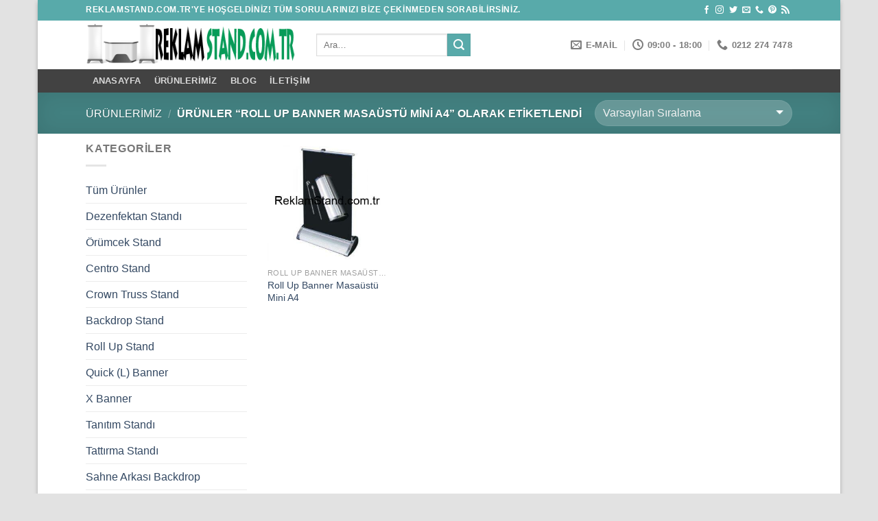

--- FILE ---
content_type: text/html; charset=UTF-8
request_url: https://www.reklamstand.com.tr/urun-etiket/roll-up-banner-masaustu-mini-a4/
body_size: 18856
content:
<!DOCTYPE html>
<!--[if IE 9 ]><html dir="ltr" lang="tr" prefix="og: https://ogp.me/ns#" class="ie9 loading-site no-js"> <![endif]-->
<!--[if IE 8 ]><html dir="ltr" lang="tr" prefix="og: https://ogp.me/ns#" class="ie8 loading-site no-js"> <![endif]-->
<!--[if (gte IE 9)|!(IE)]><!--><html dir="ltr" lang="tr" prefix="og: https://ogp.me/ns#" class="loading-site no-js"> <!--<![endif]--><head><script data-no-optimize="1">var litespeed_docref=sessionStorage.getItem("litespeed_docref");litespeed_docref&&(Object.defineProperty(document,"referrer",{get:function(){return litespeed_docref}}),sessionStorage.removeItem("litespeed_docref"));</script> <meta charset="UTF-8" /><meta name="viewport" content="width=device-width, initial-scale=1.0, maximum-scale=1.0, user-scalable=no" /><link rel="profile" href="http://gmpg.org/xfn/11" /><link rel="pingback" href="https://www.reklamstand.com.tr/xmlrpc.php" /><title>Roll Up Banner Masaüstü Mini A4 » ReklamStand.com.tr - Display Stand Üretici Firması</title><meta name="robots" content="max-image-preview:large" /><link rel="canonical" href="https://www.reklamstand.com.tr/urun-etiket/roll-up-banner-masaustu-mini-a4/" /><meta name="generator" content="All in One SEO (AIOSEO) 4.8.5" /> <script type="litespeed/javascript" data-src="https://www.googletagmanager.com/gtag/js?id=G-J8DSPH5CJR"></script> <script type="litespeed/javascript">window.dataLayer=window.dataLayer||[];function gtag(){dataLayer.push(arguments)}
gtag('js',new Date());gtag('config','G-J8DSPH5CJR')</script> <script type="application/ld+json" class="aioseo-schema">{"@context":"https:\/\/schema.org","@graph":[{"@type":"BreadcrumbList","@id":"https:\/\/www.reklamstand.com.tr\/urun-etiket\/roll-up-banner-masaustu-mini-a4\/#breadcrumblist","itemListElement":[{"@type":"ListItem","@id":"https:\/\/www.reklamstand.com.tr#listItem","position":1,"name":"Ev","item":"https:\/\/www.reklamstand.com.tr","nextItem":{"@type":"ListItem","@id":"https:\/\/www.reklamstand.com.tr\/urunlerimiz\/#listItem","name":"\u00dcR\u00dcNLER\u0130M\u0130Z"}},{"@type":"ListItem","@id":"https:\/\/www.reklamstand.com.tr\/urunlerimiz\/#listItem","position":2,"name":"\u00dcR\u00dcNLER\u0130M\u0130Z","item":"https:\/\/www.reklamstand.com.tr\/urunlerimiz\/","nextItem":{"@type":"ListItem","@id":"https:\/\/www.reklamstand.com.tr\/urun-etiket\/roll-up-banner-masaustu-mini-a4\/#listItem","name":"Roll Up Banner Masa\u00fcst\u00fc Mini A4"},"previousItem":{"@type":"ListItem","@id":"https:\/\/www.reklamstand.com.tr#listItem","name":"Ev"}},{"@type":"ListItem","@id":"https:\/\/www.reklamstand.com.tr\/urun-etiket\/roll-up-banner-masaustu-mini-a4\/#listItem","position":3,"name":"Roll Up Banner Masa\u00fcst\u00fc Mini A4","previousItem":{"@type":"ListItem","@id":"https:\/\/www.reklamstand.com.tr\/urunlerimiz\/#listItem","name":"\u00dcR\u00dcNLER\u0130M\u0130Z"}}]},{"@type":"CollectionPage","@id":"https:\/\/www.reklamstand.com.tr\/urun-etiket\/roll-up-banner-masaustu-mini-a4\/#collectionpage","url":"https:\/\/www.reklamstand.com.tr\/urun-etiket\/roll-up-banner-masaustu-mini-a4\/","name":"Roll Up Banner Masa\u00fcst\u00fc Mini A4 \u00bb ReklamStand.com.tr - Display Stand \u00dcretici Firmas\u0131","inLanguage":"tr-TR","isPartOf":{"@id":"https:\/\/www.reklamstand.com.tr\/#website"},"breadcrumb":{"@id":"https:\/\/www.reklamstand.com.tr\/urun-etiket\/roll-up-banner-masaustu-mini-a4\/#breadcrumblist"}},{"@type":"Organization","@id":"https:\/\/www.reklamstand.com.tr\/#organization","name":"DisplayStand.gen.tr - Display Stand \u00dcretici Firmas\u0131","description":"\u00d6r\u00fcmcek Stand, Centro Stand, Backdrop Stand, Roll Up Banner, X Banner, Quick L Banner","url":"https:\/\/www.reklamstand.com.tr\/","telephone":"+902122747478","logo":{"@type":"ImageObject","url":"https:\/\/www.reklamstand.com.tr\/wp-content\/uploads\/2021\/10\/sosyal-medya-hesaplari.jpg?v=1665395078","@id":"https:\/\/www.reklamstand.com.tr\/urun-etiket\/roll-up-banner-masaustu-mini-a4\/#organizationLogo","width":112,"height":112},"image":{"@id":"https:\/\/www.reklamstand.com.tr\/urun-etiket\/roll-up-banner-masaustu-mini-a4\/#organizationLogo"},"sameAs":["https:\/\/www.instagram.com\/displaystandgentr"]},{"@type":"WebSite","@id":"https:\/\/www.reklamstand.com.tr\/#website","url":"https:\/\/www.reklamstand.com.tr\/","name":"ReklamStand.com.tr - Display Stand \u00dcretici Firmas\u0131","description":"\u00d6r\u00fcmcek Stand, Centro Stand, Backdrop Stand, Roll Up Banner, X Banner, Quick L Banner","inLanguage":"tr-TR","publisher":{"@id":"https:\/\/www.reklamstand.com.tr\/#organization"}}]}</script> <link rel="alternate" type="application/rss+xml" title="ReklamStand.com.tr - Display Stand Üretici Firması &raquo; akışı" href="https://www.reklamstand.com.tr/feed/" /><link rel="alternate" type="application/rss+xml" title="ReklamStand.com.tr - Display Stand Üretici Firması &raquo; yorum akışı" href="https://www.reklamstand.com.tr/comments/feed/" /><link rel="alternate" type="application/rss+xml" title="ReklamStand.com.tr - Display Stand Üretici Firması &raquo; Roll Up Banner Masaüstü Mini A4 Etiket akışı" href="https://www.reklamstand.com.tr/urun-etiket/roll-up-banner-masaustu-mini-a4/feed/" /><link data-optimized="2" rel="stylesheet" href="https://www.reklamstand.com.tr/wp-content/litespeed/css/b9f8d6907853f080723343a3a95919e3.css?ver=83ffa" /> <script type="litespeed/javascript" data-src="https://www.reklamstand.com.tr/wp-includes/js/jquery/jquery.min.js?ver=3.7.1" id="jquery-core-js"></script> <link rel="https://api.w.org/" href="https://www.reklamstand.com.tr/wp-json/" /><link rel="alternate" title="JSON" type="application/json" href="https://www.reklamstand.com.tr/wp-json/wp/v2/product_tag/153" /><link rel="EditURI" type="application/rsd+xml" title="RSD" href="https://www.reklamstand.com.tr/xmlrpc.php?rsd" /><meta name="generator" content="WordPress 6.9" /><meta name="generator" content="WooCommerce 10.0.5" />
<!--[if IE]><link rel="stylesheet" type="text/css" href="https://www.reklamstand.com.tr/wp-content/themes/flatsome/assets/css/ie-fallback.css"><script src="//cdnjs.cloudflare.com/ajax/libs/html5shiv/3.6.1/html5shiv.js"></script><script>var head = document.getElementsByTagName('head')[0],style = document.createElement('style');style.type = 'text/css';style.styleSheet.cssText = ':before,:after{content:none !important';head.appendChild(style);setTimeout(function(){head.removeChild(style);}, 0);</script><script src="https://www.reklamstand.com.tr/wp-content/themes/flatsome/assets/libs/ie-flexibility.js"></script><![endif]-->
<noscript><style>.woocommerce-product-gallery{ opacity: 1 !important; }</style></noscript><link rel="icon" href="https://www.reklamstand.com.tr/wp-content/uploads/2021/02/cropped-display-stand-icon-100x100.jpg?v=1665395135" sizes="32x32" /><link rel="icon" href="https://www.reklamstand.com.tr/wp-content/uploads/2021/02/cropped-display-stand-icon-280x280.jpg?v=1665395135" sizes="192x192" /><link rel="apple-touch-icon" href="https://www.reklamstand.com.tr/wp-content/uploads/2021/02/cropped-display-stand-icon-280x280.jpg?v=1665395135" /><meta name="msapplication-TileImage" content="https://www.reklamstand.com.tr/wp-content/uploads/2021/02/cropped-display-stand-icon-280x280.jpg?v=1665395135" /></head><body class="archive tax-product_tag term-roll-up-banner-masaustu-mini-a4 term-153 wp-theme-flatsome theme-flatsome woocommerce woocommerce-page woocommerce-no-js boxed box-shadow lightbox nav-dropdown-has-arrow"><a class="skip-link screen-reader-text" href="#main">Skip to content</a><div id="wrapper"><header id="header" class="header has-sticky sticky-jump"><div class="header-wrapper"><div id="top-bar" class="header-top hide-for-sticky nav-dark"><div class="flex-row container"><div class="flex-col hide-for-medium flex-left"><ul class="nav nav-left medium-nav-center nav-small  nav-divided"><li class="html custom html_topbar_left"><strong class="uppercase">reklamstand.com.tr'YE Hoşgeldiniz! Tüm sorularınızı bize çekinmeden sorabilirsiniz.</strong></li></ul></div><div class="flex-col hide-for-medium flex-center"><ul class="nav nav-center nav-small  nav-divided"></ul></div><div class="flex-col hide-for-medium flex-right"><ul class="nav top-bar-nav nav-right nav-small  nav-divided"><li class="html header-social-icons ml-0"><div class="social-icons follow-icons " ><a href="https://www.facebook.com/reklamstandlar/" target="_blank" data-label="Facebook"  rel="noopener noreferrer nofollow" class="icon plain facebook tooltip" title="Facebook' ta Takip Edin"><i class="icon-facebook" ></i></a><a href="https://www.instagram.com/reklamstand/" target="_blank" rel="noopener noreferrer nofollow" data-label="Instagram" class="icon plain  instagram tooltip" title="Instagram' da Takip Edin"><i class="icon-instagram" ></i></a><a href="https://twitter.com/hsreklamcom" target="_blank"  data-label="Twitter"  rel="noopener noreferrer nofollow" class="icon plain  twitter tooltip" title="Twitter' da Takip Edin"><i class="icon-twitter" ></i></a><a href="mailto:info@reklamstand.com.tr" data-label="E-mail"  rel="nofollow" class="icon plain  email tooltip" title="Bize email gönderin"><i class="icon-envelop" ></i></a><a href="tel:0212 274 7478" target="_blank"  data-label="Phone"  rel="noopener noreferrer nofollow" class="icon plain  phone tooltip" title="Call us"><i class="icon-phone" ></i></a><a href="https://tr.pinterest.com/reklamstand/" target="_blank" rel="noopener noreferrer nofollow"  data-label="Pinterest"  class="icon plain  pinterest tooltip" title="Pinterest' te Takip Edin"><i class="icon-pinterest" ></i></a><a href="https://www.hsreklam.com/" target="_blank" rel="noopener noreferrer nofollow" data-label="RSS Feed" class="icon plain  rss tooltip" title="RSS&rsquo; e abone olun"><i class="icon-feed" ></i></a></div></li></ul></div><div class="flex-col show-for-medium flex-grow"><ul class="nav nav-center nav-small mobile-nav  nav-divided"><li class="html custom html_topbar_left"><strong class="uppercase">reklamstand.com.tr'YE Hoşgeldiniz! Tüm sorularınızı bize çekinmeden sorabilirsiniz.</strong></li></ul></div></div></div><div id="masthead" class="header-main "><div class="header-inner flex-row container logo-left medium-logo-center" role="navigation"><div id="logo" class="flex-col logo">
<a href="https://www.reklamstand.com.tr/" title="ReklamStand.com.tr &#8211; Display Stand Üretici Firması - Örümcek Stand, Centro Stand, Backdrop Stand, Roll Up Banner, X Banner, Quick L Banner" rel="home">
<img data-lazyloaded="1" src="[data-uri]" width="306" height="71" data-src="https://www.reklamstand.com.tr/wp-content/uploads/2022/10/reklam-stand-com-tr-logo.png" class="header_logo header-logo" alt="ReklamStand.com.tr &#8211; Display Stand Üretici Firması"/><img data-lazyloaded="1" src="[data-uri]" width="306" height="71" data-src="https://www.reklamstand.com.tr/wp-content/uploads/2022/10/reklam-stand-com-tr-logo.png" class="header-logo-dark" alt="ReklamStand.com.tr &#8211; Display Stand Üretici Firması"/></a></div><div class="flex-col show-for-medium flex-left"><ul class="mobile-nav nav nav-left "><li class="nav-icon has-icon">
<a href="#" data-open="#main-menu" data-pos="left" data-bg="main-menu-overlay" data-color="" class="is-small" aria-controls="main-menu" aria-expanded="false">
<i class="icon-menu" ></i>
</a></li><li class="header-divider"></li></ul></div><div class="flex-col hide-for-medium flex-left
flex-grow"><ul class="header-nav header-nav-main nav nav-left  nav-uppercase" ><li class="header-search-form search-form html relative has-icon"><div class="header-search-form-wrapper"><div class="searchform-wrapper ux-search-box relative form- is-normal"><form role="search" method="get" class="searchform" action="https://www.reklamstand.com.tr/"><div class="flex-row relative"><div class="flex-col flex-grow">
<input type="search" class="search-field mb-0" name="s" value="" placeholder="Ara&hellip;" />
<input type="hidden" name="post_type" value="product" /></div><div class="flex-col">
<button type="submit" class="ux-search-submit submit-button secondary button icon mb-0">
<i class="icon-search" ></i>				</button></div></div><div class="live-search-results text-left z-top"></div></form></div></div></li></ul></div><div class="flex-col hide-for-medium flex-right"><ul class="header-nav header-nav-main nav nav-right  nav-uppercase"><li class="header-contact-wrapper"><ul id="header-contact" class="nav nav-divided nav-uppercase header-contact"><li class="">
<a href="mailto:info@reklamstand.com.tr" class="tooltip" title="info@reklamstand.com.tr">
<i class="icon-envelop" style="font-size:16px;"></i>			       <span>
E-MAİL			       </span>
</a></li><li class="">
<a class="tooltip" title="09:00 - 18:00 ">
<i class="icon-clock" style="font-size:16px;"></i>			        <span>09:00 - 18:00</span>
</a></li><li class="">
<a href="tel:0212 274 7478" class="tooltip" title="0212 274 7478">
<i class="icon-phone" style="font-size:16px;"></i>			      <span>0212 274 7478</span>
</a></li></ul></li></ul></div><div class="flex-col show-for-medium flex-right"><ul class="mobile-nav nav nav-right "><li class="header-divider"></li><li class="header-contact-wrapper"><div class="header-button"><a href="#"
data-open="#header-contact"
data-visible-after="true"  data-class="text-center" data-pos="center"
class="icon show-for-medium"><i class="icon-envelop" style="font-size:16px;"></i></a></div><ul id="header-contact" class="nav nav-divided nav-uppercase header-contact hide-for-medium"><li class="has-icon">
<a href="mailto:info@reklamstand.com.tr" class="tooltip" title="info@reklamstand.com.tr">
<i class="icon-envelop" style="font-size:16px;"></i>			      Contact			  </a></li><li class="has-icon">
<a class="tooltip" title="09:00 - 18:00 | ">
<i class="icon-clock" style="font-size:16px;"></i>			       09:00 - 18:00			  </a></li><li class="has-icon">
<a href="tel:0212 274 7478" class="tooltip" title="0212 274 7478">
<i class="icon-phone" style="font-size:16px;"></i>			     0212 274 7478			  </a></li></ul></li></ul></div></div><div class="container"><div class="top-divider full-width"></div></div></div><div id="wide-nav" class="header-bottom wide-nav nav-dark"><div class="flex-row container"><div class="flex-col hide-for-medium flex-left"><ul class="nav header-nav header-bottom-nav nav-left  nav-box nav-uppercase"><li id="menu-item-277" class="menu-item menu-item-type-custom menu-item-object-custom menu-item-home  menu-item-277"><a href="https://www.reklamstand.com.tr/" class="nav-top-link">ANASAYFA</a></li><li id="menu-item-232" class="menu-item menu-item-type-post_type menu-item-object-page  menu-item-232"><a href="https://www.reklamstand.com.tr/urunlerimiz/" class="nav-top-link">ÜRÜNLERİMİZ</a></li><li id="menu-item-249" class="menu-item menu-item-type-post_type menu-item-object-page  menu-item-249"><a href="https://www.reklamstand.com.tr/blog/" class="nav-top-link">Blog</a></li><li id="menu-item-276" class="menu-item menu-item-type-post_type menu-item-object-page  menu-item-276"><a href="https://www.reklamstand.com.tr/iletisim/" class="nav-top-link">İletişim</a></li></ul></div><div class="flex-col hide-for-medium flex-right flex-grow"><ul class="nav header-nav header-bottom-nav nav-right  nav-box nav-uppercase"></ul></div><div class="flex-col show-for-medium flex-grow"><ul class="nav header-bottom-nav nav-center mobile-nav  nav-box nav-uppercase"><li class="html header-social-icons ml-0"><div class="social-icons follow-icons " ><a href="https://www.facebook.com/reklamstandlar/" target="_blank" data-label="Facebook"  rel="noopener noreferrer nofollow" class="icon plain facebook tooltip" title="Facebook' ta Takip Edin"><i class="icon-facebook" ></i></a><a href="https://www.instagram.com/reklamstand/" target="_blank" rel="noopener noreferrer nofollow" data-label="Instagram" class="icon plain  instagram tooltip" title="Instagram' da Takip Edin"><i class="icon-instagram" ></i></a><a href="https://twitter.com/hsreklamcom" target="_blank"  data-label="Twitter"  rel="noopener noreferrer nofollow" class="icon plain  twitter tooltip" title="Twitter' da Takip Edin"><i class="icon-twitter" ></i></a><a href="mailto:info@reklamstand.com.tr" data-label="E-mail"  rel="nofollow" class="icon plain  email tooltip" title="Bize email gönderin"><i class="icon-envelop" ></i></a><a href="tel:0212 274 7478" target="_blank"  data-label="Phone"  rel="noopener noreferrer nofollow" class="icon plain  phone tooltip" title="Call us"><i class="icon-phone" ></i></a><a href="https://tr.pinterest.com/reklamstand/" target="_blank" rel="noopener noreferrer nofollow"  data-label="Pinterest"  class="icon plain  pinterest tooltip" title="Pinterest' te Takip Edin"><i class="icon-pinterest" ></i></a><a href="https://www.hsreklam.com/" target="_blank" rel="noopener noreferrer nofollow" data-label="RSS Feed" class="icon plain  rss tooltip" title="RSS&rsquo; e abone olun"><i class="icon-feed" ></i></a></div></li></ul></div></div></div><div class="header-bg-container fill"><div class="header-bg-image fill"></div><div class="header-bg-color fill"></div></div></div></header><div class="shop-page-title category-page-title page-title featured-title dark "><div class="page-title-bg fill"><div class="title-bg fill bg-fill" data-parallax-fade="true" data-parallax="-2" data-parallax-background data-parallax-container=".page-title"></div><div class="title-overlay fill"></div></div><div class="page-title-inner flex-row  medium-flex-wrap container"><div class="flex-col flex-grow medium-text-center"><div class="is-medium"><nav class="woocommerce-breadcrumb breadcrumbs"><a href="https://www.reklamstand.com.tr/urunlerimiz/">ÜRÜNLERİMİZ</a> <span class="divider">&#47;</span> Ürünler &ldquo;Roll Up Banner Masaüstü Mini A4&rdquo; olarak etiketlendi</nav></div><div class="category-filtering category-filter-row show-for-medium">
<a href="#" data-open="#shop-sidebar" data-visible-after="true" data-pos="left" class="filter-button uppercase plain">
<i class="icon-menu"></i>
<strong>Filtrele</strong>
</a><div class="inline-block"></div></div></div><div class="flex-col medium-text-center  form-flat"><p class="woocommerce-result-count hide-for-medium">
Tek bir sonuç gösteriliyor</p><form class="woocommerce-ordering" method="get">
<select
name="orderby"
class="orderby"
aria-label="Sipariş"
><option value="menu_order"  selected='selected'>Varsayılan Sıralama</option><option value="popularity" >En çok satılana göre sırala</option><option value="date" >En yeniye göre sırala</option><option value="price" >Fiyata göre sırala: Düşükten yükseğe</option><option value="price-desc" >Fiyata göre sırala: Yüksekten düşüğe</option>
</select>
<input type="hidden" name="paged" value="1" /></form></div></div></div><main id="main" class=""><div class="row category-page-row"><div class="col large-3 hide-for-medium "><div id="shop-sidebar" class="sidebar-inner col-inner"><aside id="woocommerce_product_categories-13" class="widget woocommerce widget_product_categories"><span class="widget-title shop-sidebar">Kategoriler</span><div class="is-divider small"></div><ul class="product-categories"><li class="cat-item cat-item-15"><a href="https://www.reklamstand.com.tr/display-stand-kategori/tum-urunler/">Tüm Ürünler</a></li><li class="cat-item cat-item-89"><a href="https://www.reklamstand.com.tr/display-stand-kategori/dezenfektan-standi/">Dezenfektan Standı</a></li><li class="cat-item cat-item-88 cat-parent"><a href="https://www.reklamstand.com.tr/display-stand-kategori/orumcek-stand/">Örümcek Stand</a><ul class='children'><li class="cat-item cat-item-96"><a href="https://www.reklamstand.com.tr/display-stand-kategori/orumcek-stand/orumcek-stand-panel-oval/">Örümcek Stand Panel Oval</a></li><li class="cat-item cat-item-95"><a href="https://www.reklamstand.com.tr/display-stand-kategori/orumcek-stand/orumcek-stand-panel-duz/">Örümcek Stand Panel Düz</a></li><li class="cat-item cat-item-94"><a href="https://www.reklamstand.com.tr/display-stand-kategori/orumcek-stand/orumcek-stand-kumas/">Örümcek Stand Kumaş</a></li><li class="cat-item cat-item-93 cat-parent"><a href="https://www.reklamstand.com.tr/display-stand-kategori/orumcek-stand/orumcek-stand-gorsel-degisim-dijital-baski/">Örümcek Stand Görsel Değişim / Dijital Baskı</a><ul class='children'><li class="cat-item cat-item-158"><a href="https://www.reklamstand.com.tr/display-stand-kategori/orumcek-stand/orumcek-stand-gorsel-degisim-dijital-baski/orumcek-stand-gorsel-degisim-oval/">ÖRÜMCEK STAND GÖRSEL DEĞİŞİM OVAL</a></li><li class="cat-item cat-item-159"><a href="https://www.reklamstand.com.tr/display-stand-kategori/orumcek-stand/orumcek-stand-gorsel-degisim-dijital-baski/orumcek-stand-gorsel-degisim-duz/">ÖRÜMCEK STAND GÖRSEL DEĞİŞİM DÜZ</a></li><li class="cat-item cat-item-160"><a href="https://www.reklamstand.com.tr/display-stand-kategori/orumcek-stand/orumcek-stand-gorsel-degisim-dijital-baski/hard-case-canta-gorsel-degisim/">HARD CASE ÇANTA GÖRSEL DEĞİŞİM</a></li></ul></li><li class="cat-item cat-item-92"><a href="https://www.reklamstand.com.tr/display-stand-kategori/orumcek-stand/orumcek-masa/">Örümcek Masa</a></li><li class="cat-item cat-item-91"><a href="https://www.reklamstand.com.tr/display-stand-kategori/orumcek-stand/orumcek-masa-kumas/">Örümcek Masa Kumaş</a></li><li class="cat-item cat-item-90"><a href="https://www.reklamstand.com.tr/display-stand-kategori/orumcek-stand/orumcek-stand-aparatlar/">Örümcek Stand Aparatlar</a></li></ul></li><li class="cat-item cat-item-87 cat-parent"><a href="https://www.reklamstand.com.tr/display-stand-kategori/centro-stand/">Centro Stand</a><ul class='children'><li class="cat-item cat-item-103"><a href="https://www.reklamstand.com.tr/display-stand-kategori/centro-stand/centro-stand-oval/">Centro Stand Oval</a></li><li class="cat-item cat-item-102"><a href="https://www.reklamstand.com.tr/display-stand-kategori/centro-stand/centro-stand-duz/">Centro Stand Düz</a></li><li class="cat-item cat-item-101"><a href="https://www.reklamstand.com.tr/display-stand-kategori/centro-stand/centro-stand-tekli/">Centro Stand Tekli</a></li><li class="cat-item cat-item-100"><a href="https://www.reklamstand.com.tr/display-stand-kategori/centro-stand/centro-stand-totem/">Centro Stand Totem</a></li><li class="cat-item cat-item-99"><a href="https://www.reklamstand.com.tr/display-stand-kategori/centro-stand/centro-stand-tv-uniteli/">Centro Stand TV Üniteli</a></li><li class="cat-item cat-item-98"><a href="https://www.reklamstand.com.tr/display-stand-kategori/centro-stand/centro-masa/">Centro Masa</a></li><li class="cat-item cat-item-97"><a href="https://www.reklamstand.com.tr/display-stand-kategori/centro-stand/centro-fuar-standlari/">Centro Fuar Standları</a></li></ul></li><li class="cat-item cat-item-86"><a href="https://www.reklamstand.com.tr/display-stand-kategori/crown-truss-stand/">Crown Truss Stand</a></li><li class="cat-item cat-item-85"><a href="https://www.reklamstand.com.tr/display-stand-kategori/backdrop-stand/">Backdrop Stand</a></li><li class="cat-item cat-item-84 cat-parent"><a href="https://www.reklamstand.com.tr/display-stand-kategori/roll-up-stand/">Roll Up Stand</a><ul class='children'><li class="cat-item cat-item-107"><a href="https://www.reklamstand.com.tr/display-stand-kategori/roll-up-stand/roll-up-banner-tek-tarafli/">Roll Up Banner Tek Taraflı</a></li><li class="cat-item cat-item-106"><a href="https://www.reklamstand.com.tr/display-stand-kategori/roll-up-stand/roll-up-banner-cift-tarafli/">Roll Up Banner Çift Taraflı</a></li><li class="cat-item cat-item-105"><a href="https://www.reklamstand.com.tr/display-stand-kategori/roll-up-stand/roll-up-banner-luks/">Roll Up Banner Luks</a></li><li class="cat-item cat-item-104"><a href="https://www.reklamstand.com.tr/display-stand-kategori/roll-up-stand/roll-up-banner-masaustu-mini/">Roll Up Banner Masaüstü Mini</a></li></ul></li><li class="cat-item cat-item-83 cat-parent"><a href="https://www.reklamstand.com.tr/display-stand-kategori/quick-l-banner/">Quick (L) Banner</a><ul class='children'><li class="cat-item cat-item-507"><a href="https://www.reklamstand.com.tr/display-stand-kategori/quick-l-banner/quick-banner-l-banner-tek-tarafli/">Quick Banner (L Banner) Tek Taraflı</a></li><li class="cat-item cat-item-508"><a href="https://www.reklamstand.com.tr/display-stand-kategori/quick-l-banner/quick-banner-l-banner-cift-tarafli/">Quick Banner (L Banner) Çift Taraflı</a></li></ul></li><li class="cat-item cat-item-82"><a href="https://www.reklamstand.com.tr/display-stand-kategori/x-banner/">X Banner</a></li><li class="cat-item cat-item-81"><a href="https://www.reklamstand.com.tr/display-stand-kategori/tanitim-standi/">Tanıtım Standı</a></li><li class="cat-item cat-item-80"><a href="https://www.reklamstand.com.tr/display-stand-kategori/tattirma-standi/">Tattırma Standı</a></li><li class="cat-item cat-item-79"><a href="https://www.reklamstand.com.tr/display-stand-kategori/sahne-arkasi-backdrop/">Sahne Arkası Backdrop</a></li><li class="cat-item cat-item-78"><a href="https://www.reklamstand.com.tr/display-stand-kategori/urun-teshir-standlari/">Ürün Teşhir Standları</a></li><li class="cat-item cat-item-77"><a href="https://www.reklamstand.com.tr/display-stand-kategori/promosyon-standi/">Promosyon Standı</a></li><li class="cat-item cat-item-76 cat-parent"><a href="https://www.reklamstand.com.tr/display-stand-kategori/pop-up-stand/">Pop Up Stand</a><ul class='children'><li class="cat-item cat-item-114"><a href="https://www.reklamstand.com.tr/display-stand-kategori/pop-up-stand/pop-up-stand-oval/">Pop Up Stand Oval</a></li><li class="cat-item cat-item-113"><a href="https://www.reklamstand.com.tr/display-stand-kategori/pop-up-stand/pop-up-stand-duz/">Pop Up Stand Düz</a></li><li class="cat-item cat-item-112"><a href="https://www.reklamstand.com.tr/display-stand-kategori/pop-up-stand/pop-up-stand-kumas/">Pop Up Stand Kumaş</a></li><li class="cat-item cat-item-111 cat-parent"><a href="https://www.reklamstand.com.tr/display-stand-kategori/pop-up-stand/pop-up-stand-gorsel-degisim-dijital-baski/">Pop Up Stand Görsel Değişim / Dijital Baskı</a><ul class='children'><li class="cat-item cat-item-277"><a href="https://www.reklamstand.com.tr/display-stand-kategori/pop-up-stand/pop-up-stand-gorsel-degisim-dijital-baski/pop-up-stand-oval-gorsel-degisim/">POP UP STAND OVAL GÖRSEL DEĞİŞİM</a></li><li class="cat-item cat-item-278"><a href="https://www.reklamstand.com.tr/display-stand-kategori/pop-up-stand/pop-up-stand-gorsel-degisim-dijital-baski/pop-up-stand-duz-gorsel-degisim/">POP UP STAND DÜZ GÖRSEL DEĞİŞİM</a></li><li class="cat-item cat-item-279"><a href="https://www.reklamstand.com.tr/display-stand-kategori/pop-up-stand/pop-up-stand-gorsel-degisim-dijital-baski/hard-case-canta-gorsel-degisim-pop-up-stand-gorsel-degisim-dijital-baski/">HARD CASE ÇANTA GÖRSEL DEĞİŞİM</a></li></ul></li><li class="cat-item cat-item-110"><a href="https://www.reklamstand.com.tr/display-stand-kategori/pop-up-stand/pop-up-masa/">Pop Up Masa</a></li><li class="cat-item cat-item-109"><a href="https://www.reklamstand.com.tr/display-stand-kategori/pop-up-stand/pop-up-masa-kumas/">Pop Up Masa Kumaş</a></li><li class="cat-item cat-item-108"><a href="https://www.reklamstand.com.tr/display-stand-kategori/pop-up-stand/pop-up-stand-aparatlar/">Pop Up Stand Aparatlar</a></li></ul></li><li class="cat-item cat-item-72 cat-parent"><a href="https://www.reklamstand.com.tr/display-stand-kategori/plastik-standlar/">Plastik Standlar</a><ul class='children'><li class="cat-item cat-item-131"><a href="https://www.reklamstand.com.tr/display-stand-kategori/plastik-standlar/boyundan-askili-tanitim-standi/">Boyundan Askılı Tanıtım Standı</a></li><li class="cat-item cat-item-130"><a href="https://www.reklamstand.com.tr/display-stand-kategori/plastik-standlar/enjeksiyon-standlar/">Enjeksiyon Standlar</a></li><li class="cat-item cat-item-129"><a href="https://www.reklamstand.com.tr/display-stand-kategori/plastik-standlar/masaustu-stand-plastik/">Masaüstü Stand Plastik</a></li><li class="cat-item cat-item-128"><a href="https://www.reklamstand.com.tr/display-stand-kategori/plastik-standlar/para-tabagi/">Para Tabağı</a></li><li class="cat-item cat-item-127"><a href="https://www.reklamstand.com.tr/display-stand-kategori/plastik-standlar/park-yapilamaz-standlar/">Park Yapılamaz Standlar</a></li><li class="cat-item cat-item-126"><a href="https://www.reklamstand.com.tr/display-stand-kategori/plastik-standlar/plastik-asalak-standlar/">Plastik Asalak Standlar</a></li><li class="cat-item cat-item-125"><a href="https://www.reklamstand.com.tr/display-stand-kategori/plastik-standlar/plastik-ayakli-standlar/">Plastik Ayaklı Standlar</a></li><li class="cat-item cat-item-124"><a href="https://www.reklamstand.com.tr/display-stand-kategori/plastik-standlar/plastik-canak-standlari/">Plastik Çanak Standları</a></li><li class="cat-item cat-item-123"><a href="https://www.reklamstand.com.tr/display-stand-kategori/plastik-standlar/plastik-capraz-sergileme-standlari/">Plastik Çapraz Sergileme Standları</a></li><li class="cat-item cat-item-122"><a href="https://www.reklamstand.com.tr/display-stand-kategori/plastik-standlar/plastik-havuz-standlari/">Plastik Havuz Standları</a></li><li class="cat-item cat-item-121"><a href="https://www.reklamstand.com.tr/display-stand-kategori/plastik-standlar/plastik-orta-alan-standlari/">Plastik Orta Alan Standları</a></li><li class="cat-item cat-item-120"><a href="https://www.reklamstand.com.tr/display-stand-kategori/plastik-standlar/plastik-promosyon-standlari/">Plastik Promosyon Standları</a></li><li class="cat-item cat-item-119"><a href="https://www.reklamstand.com.tr/display-stand-kategori/plastik-standlar/plastik-raf-tepsileri/">Plastik Raf Tepsileri</a></li><li class="cat-item cat-item-118"><a href="https://www.reklamstand.com.tr/display-stand-kategori/plastik-standlar/plastik-tanitim-standlari/">Plastik Tanıtım Standları</a></li><li class="cat-item cat-item-117"><a href="https://www.reklamstand.com.tr/display-stand-kategori/plastik-standlar/vantuzlu-asalak-standlar/">Vantuzlu Asalak Standlar</a></li></ul></li><li class="cat-item cat-item-74"><a href="https://www.reklamstand.com.tr/display-stand-kategori/panset-stand/">Panset Stand</a></li><li class="cat-item cat-item-73"><a href="https://www.reklamstand.com.tr/display-stand-kategori/kongre-standlari/">Kongre Standları</a></li><li class="cat-item cat-item-71"><a href="https://www.reklamstand.com.tr/display-stand-kategori/fuar-birimleri/">Fuar Birimleri</a></li><li class="cat-item cat-item-70"><a href="https://www.reklamstand.com.tr/display-stand-kategori/gazebo-tente/">Gazebo Tente</a></li><li class="cat-item cat-item-69"><a href="https://www.reklamstand.com.tr/display-stand-kategori/market-stand/">Market Stand</a></li><li class="cat-item cat-item-865 cat-parent"><a href="https://www.reklamstand.com.tr/display-stand-kategori/dijital-hizmetler/">Dijital Hizmetler</a><ul class='children'><li class="cat-item cat-item-866 cat-parent"><a href="https://www.reklamstand.com.tr/display-stand-kategori/dijital-hizmetler/web-tasarim/">Web Tasarım</a><ul class='children'><li class="cat-item cat-item-883"><a href="https://www.reklamstand.com.tr/display-stand-kategori/dijital-hizmetler/web-tasarim/kurumsal-web-siteleri/">Kurumsal Web Siteleri</a></li><li class="cat-item cat-item-894"><a href="https://www.reklamstand.com.tr/display-stand-kategori/dijital-hizmetler/web-tasarim/prestashop/">PrestaShop</a></li><li class="cat-item cat-item-884"><a href="https://www.reklamstand.com.tr/display-stand-kategori/dijital-hizmetler/web-tasarim/mikro-web-siteler/">Mikro Web Siteler</a></li><li class="cat-item cat-item-895"><a href="https://www.reklamstand.com.tr/display-stand-kategori/dijital-hizmetler/web-tasarim/bigcommerce/">BigCommerce</a></li><li class="cat-item cat-item-885"><a href="https://www.reklamstand.com.tr/display-stand-kategori/dijital-hizmetler/web-tasarim/qr-kod-menu/">QR Kod Menü</a></li><li class="cat-item cat-item-886"><a href="https://www.reklamstand.com.tr/display-stand-kategori/dijital-hizmetler/web-tasarim/urun-ve-veri-girisi/">Ürün ve Veri Girişi</a></li><li class="cat-item cat-item-887"><a href="https://www.reklamstand.com.tr/display-stand-kategori/dijital-hizmetler/web-tasarim/wordpress/">Wordpress</a></li><li class="cat-item cat-item-888"><a href="https://www.reklamstand.com.tr/display-stand-kategori/dijital-hizmetler/web-tasarim/woocommerce/">WooCommerce</a></li><li class="cat-item cat-item-889"><a href="https://www.reklamstand.com.tr/display-stand-kategori/dijital-hizmetler/web-tasarim/joomla/">Joomla</a></li><li class="cat-item cat-item-890"><a href="https://www.reklamstand.com.tr/display-stand-kategori/dijital-hizmetler/web-tasarim/virtuemart/">VirtueMart</a></li><li class="cat-item cat-item-891"><a href="https://www.reklamstand.com.tr/display-stand-kategori/dijital-hizmetler/web-tasarim/opencart/">OpenCart</a></li><li class="cat-item cat-item-881"><a href="https://www.reklamstand.com.tr/display-stand-kategori/dijital-hizmetler/web-tasarim/e-ticaret-siteleri/">E-Ticaret Siteleri</a></li><li class="cat-item cat-item-892"><a href="https://www.reklamstand.com.tr/display-stand-kategori/dijital-hizmetler/web-tasarim/magento/">Magento</a></li><li class="cat-item cat-item-882"><a href="https://www.reklamstand.com.tr/display-stand-kategori/dijital-hizmetler/web-tasarim/kisisel-blog-web-siteleri/">Kişisel (Blog) Web Siteleri</a></li><li class="cat-item cat-item-893"><a href="https://www.reklamstand.com.tr/display-stand-kategori/dijital-hizmetler/web-tasarim/shopify/">Shopify</a></li></ul></li><li class="cat-item cat-item-867 cat-parent"><a href="https://www.reklamstand.com.tr/display-stand-kategori/dijital-hizmetler/grafik-tasarim/">Grafik Tasarım</a><ul class='children'><li class="cat-item cat-item-873"><a href="https://www.reklamstand.com.tr/display-stand-kategori/dijital-hizmetler/grafik-tasarim/fotograf-cekimi/">Fotoğraf Çekimi</a></li><li class="cat-item cat-item-874"><a href="https://www.reklamstand.com.tr/display-stand-kategori/dijital-hizmetler/grafik-tasarim/fotograf-duzenleme/">Fotoğraf Düzenleme</a></li><li class="cat-item cat-item-875"><a href="https://www.reklamstand.com.tr/display-stand-kategori/dijital-hizmetler/grafik-tasarim/reklam-tasarimlari/">Reklam Tasarımları</a></li><li class="cat-item cat-item-876"><a href="https://www.reklamstand.com.tr/display-stand-kategori/dijital-hizmetler/grafik-tasarim/yayincilar-icin-tasarimlar/">Yayıncılar İçin Tasarımlar</a></li><li class="cat-item cat-item-877"><a href="https://www.reklamstand.com.tr/display-stand-kategori/dijital-hizmetler/grafik-tasarim/sosyal-medya-tasarimlari/">Sosyal Medya Tasarımları</a></li><li class="cat-item cat-item-878"><a href="https://www.reklamstand.com.tr/display-stand-kategori/dijital-hizmetler/grafik-tasarim/sunum-ve-infografik/">Sunum ve Infografik</a></li><li class="cat-item cat-item-879"><a href="https://www.reklamstand.com.tr/display-stand-kategori/dijital-hizmetler/grafik-tasarim/kurumsal-kimlik-ve-kartvizit/">Kurumsal Kimlik ve Kartvizit</a></li><li class="cat-item cat-item-880"><a href="https://www.reklamstand.com.tr/display-stand-kategori/dijital-hizmetler/grafik-tasarim/davetiye-tasarimlari/">Davetiye Tasarımları</a></li><li class="cat-item cat-item-871"><a href="https://www.reklamstand.com.tr/display-stand-kategori/dijital-hizmetler/grafik-tasarim/logo-tasarim/">Logo Tasarım</a></li><li class="cat-item cat-item-872"><a href="https://www.reklamstand.com.tr/display-stand-kategori/dijital-hizmetler/grafik-tasarim/banner-tasarim/">Banner Tasarım</a></li></ul></li><li class="cat-item cat-item-868 cat-parent"><a href="https://www.reklamstand.com.tr/display-stand-kategori/dijital-hizmetler/sosyal-medya-hizmeti/">Sosyal Medya Hizmeti</a><ul class='children'><li class="cat-item cat-item-926"><a href="https://www.reklamstand.com.tr/display-stand-kategori/dijital-hizmetler/sosyal-medya-hizmeti/google-haritalar/">Google Haritalar</a></li><li class="cat-item cat-item-937"><a href="https://www.reklamstand.com.tr/display-stand-kategori/dijital-hizmetler/sosyal-medya-hizmeti/audiomack/">Audiomack</a></li><li class="cat-item cat-item-927"><a href="https://www.reklamstand.com.tr/display-stand-kategori/dijital-hizmetler/sosyal-medya-hizmeti/whatsapp/">WhatsApp</a></li><li class="cat-item cat-item-938"><a href="https://www.reklamstand.com.tr/display-stand-kategori/dijital-hizmetler/sosyal-medya-hizmeti/clubhouse/">Clubhouse</a></li><li class="cat-item cat-item-917"><a href="https://www.reklamstand.com.tr/display-stand-kategori/dijital-hizmetler/sosyal-medya-hizmeti/instagram/">instagram</a></li><li class="cat-item cat-item-928"><a href="https://www.reklamstand.com.tr/display-stand-kategori/dijital-hizmetler/sosyal-medya-hizmeti/telegram/">Telegram</a></li><li class="cat-item cat-item-939"><a href="https://www.reklamstand.com.tr/display-stand-kategori/dijital-hizmetler/sosyal-medya-hizmeti/discord/">Discord</a></li><li class="cat-item cat-item-918"><a href="https://www.reklamstand.com.tr/display-stand-kategori/dijital-hizmetler/sosyal-medya-hizmeti/tiktok/">TikTok</a></li><li class="cat-item cat-item-929"><a href="https://www.reklamstand.com.tr/display-stand-kategori/dijital-hizmetler/sosyal-medya-hizmeti/threads/">Threads</a></li><li class="cat-item cat-item-940"><a href="https://www.reklamstand.com.tr/display-stand-kategori/dijital-hizmetler/sosyal-medya-hizmeti/twitch/">Twitch</a></li><li class="cat-item cat-item-919"><a href="https://www.reklamstand.com.tr/display-stand-kategori/dijital-hizmetler/sosyal-medya-hizmeti/twitter-x/">Twitter - X</a></li><li class="cat-item cat-item-930"><a href="https://www.reklamstand.com.tr/display-stand-kategori/dijital-hizmetler/sosyal-medya-hizmeti/reddit/">Reddit</a></li><li class="cat-item cat-item-941"><a href="https://www.reklamstand.com.tr/display-stand-kategori/dijital-hizmetler/sosyal-medya-hizmeti/snapchat/">Snapchat</a></li><li class="cat-item cat-item-920"><a href="https://www.reklamstand.com.tr/display-stand-kategori/dijital-hizmetler/sosyal-medya-hizmeti/youtube/">YouTube</a></li><li class="cat-item cat-item-931"><a href="https://www.reklamstand.com.tr/display-stand-kategori/dijital-hizmetler/sosyal-medya-hizmeti/medium/">Medium</a></li><li class="cat-item cat-item-942"><a href="https://www.reklamstand.com.tr/display-stand-kategori/dijital-hizmetler/sosyal-medya-hizmeti/kick/">Kick</a></li><li class="cat-item cat-item-921"><a href="https://www.reklamstand.com.tr/display-stand-kategori/dijital-hizmetler/sosyal-medya-hizmeti/facebook/">Facebook</a></li><li class="cat-item cat-item-932"><a href="https://www.reklamstand.com.tr/display-stand-kategori/dijital-hizmetler/sosyal-medya-hizmeti/bluesky/">BlueSky</a></li><li class="cat-item cat-item-943"><a href="https://www.reklamstand.com.tr/display-stand-kategori/dijital-hizmetler/sosyal-medya-hizmeti/kwai/">Kwai</a></li><li class="cat-item cat-item-922"><a href="https://www.reklamstand.com.tr/display-stand-kategori/dijital-hizmetler/sosyal-medya-hizmeti/linkedin/">LinkedIn</a></li><li class="cat-item cat-item-933"><a href="https://www.reklamstand.com.tr/display-stand-kategori/dijital-hizmetler/sosyal-medya-hizmeti/quora/">Quora</a></li><li class="cat-item cat-item-944"><a href="https://www.reklamstand.com.tr/display-stand-kategori/dijital-hizmetler/sosyal-medya-hizmeti/likee/">Likee</a></li><li class="cat-item cat-item-923"><a href="https://www.reklamstand.com.tr/display-stand-kategori/dijital-hizmetler/sosyal-medya-hizmeti/tumblr/">Tumblr</a></li><li class="cat-item cat-item-934"><a href="https://www.reklamstand.com.tr/display-stand-kategori/dijital-hizmetler/sosyal-medya-hizmeti/spotify/">Spotify</a></li><li class="cat-item cat-item-924"><a href="https://www.reklamstand.com.tr/display-stand-kategori/dijital-hizmetler/sosyal-medya-hizmeti/pinterest/">Pinterest</a></li><li class="cat-item cat-item-935"><a href="https://www.reklamstand.com.tr/display-stand-kategori/dijital-hizmetler/sosyal-medya-hizmeti/soundcloud/">Soundcloud</a></li><li class="cat-item cat-item-925"><a href="https://www.reklamstand.com.tr/display-stand-kategori/dijital-hizmetler/sosyal-medya-hizmeti/vk/">VK</a></li><li class="cat-item cat-item-936"><a href="https://www.reklamstand.com.tr/display-stand-kategori/dijital-hizmetler/sosyal-medya-hizmeti/shazam/">Shazam</a></li></ul></li><li class="cat-item cat-item-869 cat-parent"><a href="https://www.reklamstand.com.tr/display-stand-kategori/dijital-hizmetler/dijital-pazarlama/">Dijital Pazarlama</a><ul class='children'><li class="cat-item cat-item-896"><a href="https://www.reklamstand.com.tr/display-stand-kategori/dijital-hizmetler/dijital-pazarlama/arama-motoru-optimizasyonuseo/">Arama Motoru Optimizasyonu(SEO)</a></li><li class="cat-item cat-item-897"><a href="https://www.reklamstand.com.tr/display-stand-kategori/dijital-hizmetler/dijital-pazarlama/google-reklamlarsem/">Google Reklamlar(SEM)</a></li><li class="cat-item cat-item-898"><a href="https://www.reklamstand.com.tr/display-stand-kategori/dijital-hizmetler/dijital-pazarlama/sosyal-medya-reklamlari/">Sosyal Medya Reklamları</a></li><li class="cat-item cat-item-899"><a href="https://www.reklamstand.com.tr/display-stand-kategori/dijital-hizmetler/dijital-pazarlama/mobil-reklamcilik/">Mobil Reklamcılık</a></li><li class="cat-item cat-item-900"><a href="https://www.reklamstand.com.tr/display-stand-kategori/dijital-hizmetler/dijital-pazarlama/sosyal-medya-yonetimi/">Sosyal Medya Yönetimi</a></li><li class="cat-item cat-item-901"><a href="https://www.reklamstand.com.tr/display-stand-kategori/dijital-hizmetler/dijital-pazarlama/pazar-arastirmalari/">Pazar Araştırmaları</a></li></ul></li><li class="cat-item cat-item-870 cat-parent"><a href="https://www.reklamstand.com.tr/display-stand-kategori/dijital-hizmetler/haber-yayinlatma/">Haber Yayınlatma</a><ul class='children'><li class="cat-item cat-item-915"><a href="https://www.reklamstand.com.tr/display-stand-kategori/dijital-hizmetler/haber-yayinlatma/haber-yayinlatma-hizmetleri/">Haber Yayınlatma Hizmetleri</a></li><li class="cat-item cat-item-905"><a href="https://www.reklamstand.com.tr/display-stand-kategori/dijital-hizmetler/haber-yayinlatma/saglik/">Sağlık</a></li><li class="cat-item cat-item-916"><a href="https://www.reklamstand.com.tr/display-stand-kategori/dijital-hizmetler/haber-yayinlatma/haber-yazisi-yazdirma/">Haber Yazısı Yazdırma</a></li><li class="cat-item cat-item-906"><a href="https://www.reklamstand.com.tr/display-stand-kategori/dijital-hizmetler/haber-yayinlatma/haber/">Haber</a></li><li class="cat-item cat-item-907"><a href="https://www.reklamstand.com.tr/display-stand-kategori/dijital-hizmetler/haber-yayinlatma/finans/">Finans</a></li><li class="cat-item cat-item-908"><a href="https://www.reklamstand.com.tr/display-stand-kategori/dijital-hizmetler/haber-yayinlatma/egitim/">Eğitim</a></li><li class="cat-item cat-item-909"><a href="https://www.reklamstand.com.tr/display-stand-kategori/dijital-hizmetler/haber-yayinlatma/ingilizce/">İngilizce</a></li><li class="cat-item cat-item-910"><a href="https://www.reklamstand.com.tr/display-stand-kategori/dijital-hizmetler/haber-yayinlatma/arapca/">Arapça</a></li><li class="cat-item cat-item-911"><a href="https://www.reklamstand.com.tr/display-stand-kategori/dijital-hizmetler/haber-yayinlatma/basin-bulteni/">Basın Bülteni</a></li><li class="cat-item cat-item-912"><a href="https://www.reklamstand.com.tr/display-stand-kategori/dijital-hizmetler/haber-yayinlatma/tanitim-yazisi-paketleri/">Tanıtım Yazısı Paketleri</a></li><li class="cat-item cat-item-902"><a href="https://www.reklamstand.com.tr/display-stand-kategori/dijital-hizmetler/haber-yayinlatma/blog/">Blog</a></li><li class="cat-item cat-item-913"><a href="https://www.reklamstand.com.tr/display-stand-kategori/dijital-hizmetler/haber-yayinlatma/footer-link/">Footer Link</a></li><li class="cat-item cat-item-903"><a href="https://www.reklamstand.com.tr/display-stand-kategori/dijital-hizmetler/haber-yayinlatma/teknoloji/">Teknoloji</a></li><li class="cat-item cat-item-914"><a href="https://www.reklamstand.com.tr/display-stand-kategori/dijital-hizmetler/haber-yayinlatma/story-instagram-twitter-x-facebook/">Story (instagram, Twitter (X), Facebook)</a></li><li class="cat-item cat-item-904"><a href="https://www.reklamstand.com.tr/display-stand-kategori/dijital-hizmetler/haber-yayinlatma/kadin-moda/">Kadın / Moda</a></li></ul></li><li class="cat-item cat-item-945"><a href="https://www.reklamstand.com.tr/display-stand-kategori/dijital-hizmetler/markalasma-hizmetleri/">Markalaşma Hizmetleri</a></li></ul></li></ul></aside><aside id="woocommerce_products-7" class="widget woocommerce widget_products"><span class="widget-title shop-sidebar">İlginizi Çekebilir</span><div class="is-divider small"></div><ul class="product_list_widget"><li>
<a href="https://www.reklamstand.com.tr/urunlerimiz/orumcek-stand/orumcek-stand-gorsel-degisim-dijital-baski/orumcek-stand-gorsel-degisim-duz/orumcek-stand-duz-gorsel-degisim-3x1-1-panel/">
<img data-lazyloaded="1" src="[data-uri]" width="300" height="300" data-src="https://www.reklamstand.com.tr/wp-content/uploads/2021/11/ORUMCE1-7-300x300.jpg?v=1665395002" class="attachment-woocommerce_thumbnail size-woocommerce_thumbnail" alt="Örümcek Stand Düz Görsel Değişim 3×1 (1 Panel)" decoding="async" fetchpriority="high" data-srcset="https://www.reklamstand.com.tr/wp-content/uploads/2021/11/ORUMCE1-7-300x300.jpg?v=1665395002 300w, https://www.reklamstand.com.tr/wp-content/uploads/2021/11/ORUMCE1-7-400x400.jpg?v=1665395002 400w, https://www.reklamstand.com.tr/wp-content/uploads/2021/11/ORUMCE1-7-280x280.jpg?v=1665395002 280w, https://www.reklamstand.com.tr/wp-content/uploads/2021/11/ORUMCE1-7-100x100.jpg?v=1665395002 100w, https://www.reklamstand.com.tr/wp-content/uploads/2021/11/ORUMCE1-7.jpg?v=1665395002 500w" data-sizes="(max-width: 300px) 100vw, 300px" />		<span class="product-title">Örümcek Stand Düz Görsel Değişim 3×1 (1 Panel)</span>
</a></li><li>
<a href="https://www.reklamstand.com.tr/urunlerimiz/quick-l-banner/quick-banner-l-banner-tek-tarafli/quick-banner-l-banner-tek-tarafli-400x200/">
<img data-lazyloaded="1" src="[data-uri]" width="300" height="300" data-src="https://www.reklamstand.com.tr/wp-content/uploads/2021/11/quick-banner-l-banner-400-cm-x-200-cm-01-300x300.jpg?v=1665394123" class="attachment-woocommerce_thumbnail size-woocommerce_thumbnail" alt="Quick Banner (L Banner) Tek Taraflı 400×200" decoding="async" data-srcset="https://www.reklamstand.com.tr/wp-content/uploads/2021/11/quick-banner-l-banner-400-cm-x-200-cm-01-300x300.jpg?v=1665394123 300w, https://www.reklamstand.com.tr/wp-content/uploads/2021/11/quick-banner-l-banner-400-cm-x-200-cm-01-400x400.jpg?v=1665394123 400w, https://www.reklamstand.com.tr/wp-content/uploads/2021/11/quick-banner-l-banner-400-cm-x-200-cm-01-280x280.jpg?v=1665394123 280w, https://www.reklamstand.com.tr/wp-content/uploads/2021/11/quick-banner-l-banner-400-cm-x-200-cm-01-100x100.jpg?v=1665394123 100w, https://www.reklamstand.com.tr/wp-content/uploads/2021/11/quick-banner-l-banner-400-cm-x-200-cm-01.jpg?v=1665394123 500w" data-sizes="(max-width: 300px) 100vw, 300px" />		<span class="product-title">Quick Banner (L Banner) Tek Taraflı 400×200</span>
</a></li><li>
<a href="https://www.reklamstand.com.tr/urunlerimiz/plastik-standlar/masaustu-stand-plastik/masaustu-stand-plastik-20/">
<img data-lazyloaded="1" src="[data-uri]" width="300" height="300" data-src="https://www.reklamstand.com.tr/wp-content/uploads/2021/11/masaustu-stand-plastik-20-300x300.jpg?v=1665394824" class="attachment-woocommerce_thumbnail size-woocommerce_thumbnail" alt="Masaüstü Stand Plastik – 20" decoding="async" data-srcset="https://www.reklamstand.com.tr/wp-content/uploads/2021/11/masaustu-stand-plastik-20-300x300.jpg?v=1665394824 300w, https://www.reklamstand.com.tr/wp-content/uploads/2021/11/masaustu-stand-plastik-20-400x400.jpg?v=1665394824 400w, https://www.reklamstand.com.tr/wp-content/uploads/2021/11/masaustu-stand-plastik-20-280x280.jpg?v=1665394824 280w, https://www.reklamstand.com.tr/wp-content/uploads/2021/11/masaustu-stand-plastik-20-100x100.jpg?v=1665394824 100w, https://www.reklamstand.com.tr/wp-content/uploads/2021/11/masaustu-stand-plastik-20.jpg?v=1665394824 500w" data-sizes="(max-width: 300px) 100vw, 300px" />		<span class="product-title">Masaüstü Stand Plastik – 20</span>
</a></li><li>
<a href="https://www.reklamstand.com.tr/urunlerimiz/plastik-standlar/enjeksiyon-standlar/enjeksiyon-stand-15/">
<img data-lazyloaded="1" src="[data-uri]" width="300" height="300" data-src="https://www.reklamstand.com.tr/wp-content/uploads/2021/11/enjeksiyon-standlar-15-300x300.jpg?v=1665394845" class="attachment-woocommerce_thumbnail size-woocommerce_thumbnail" alt="Enjeksiyon Stand – 15" decoding="async" data-srcset="https://www.reklamstand.com.tr/wp-content/uploads/2021/11/enjeksiyon-standlar-15-300x300.jpg?v=1665394845 300w, https://www.reklamstand.com.tr/wp-content/uploads/2021/11/enjeksiyon-standlar-15-400x400.jpg?v=1665394845 400w, https://www.reklamstand.com.tr/wp-content/uploads/2021/11/enjeksiyon-standlar-15-280x280.jpg?v=1665394845 280w, https://www.reklamstand.com.tr/wp-content/uploads/2021/11/enjeksiyon-standlar-15-100x100.jpg?v=1665394845 100w, https://www.reklamstand.com.tr/wp-content/uploads/2021/11/enjeksiyon-standlar-15.jpg?v=1665394845 500w" data-sizes="(max-width: 300px) 100vw, 300px" />		<span class="product-title">Enjeksiyon Stand – 15</span>
</a></li></ul></aside></div></div><div class="col large-9"><div class="shop-container"><div class="woocommerce-notices-wrapper"></div><div class="products row row-small large-columns-4 medium-columns-4 small-columns-2"><div class="product-small col has-hover product type-product post-510 status-publish first instock product_cat-roll-up-banner-masaustu-mini product_cat-roll-up-stand product_cat-tum-urunler product_tag-birebir-tanitim product_tag-roll-up product_tag-roll-up-banner product_tag-roll-up-banner-masaustu-mini product_tag-roll-up-banner-masaustu-mini-a4 product_tag-roll-up-masaustu-mini product_tag-roll-up-masaustu-mini-a4 has-post-thumbnail shipping-taxable product-type-external"><div class="col-inner"><div class="badge-container absolute left top z-1"></div><div class="product-small box "><div class="box-image"><div class="image-fade_in_back">
<a href="https://www.reklamstand.com.tr/urunlerimiz/roll-up-stand/roll-up-banner-masaustu-mini/roll-up-banner-masaustu-mini-a4/">
<img data-lazyloaded="1" src="[data-uri]" width="300" height="300" data-src="https://www.reklamstand.com.tr/wp-content/uploads/2021/10/roll-up-banner-masaustu-mini-a4-01-300x300.jpg?v=1665395083" class="attachment-woocommerce_thumbnail size-woocommerce_thumbnail" alt="Roll Up Banner Masaüstü Mini A4" decoding="async" fetchpriority="high" data-srcset="https://www.reklamstand.com.tr/wp-content/uploads/2021/10/roll-up-banner-masaustu-mini-a4-01-300x300.jpg?v=1665395083 300w, https://www.reklamstand.com.tr/wp-content/uploads/2021/10/roll-up-banner-masaustu-mini-a4-01-400x400.jpg?v=1665395083 400w, https://www.reklamstand.com.tr/wp-content/uploads/2021/10/roll-up-banner-masaustu-mini-a4-01-280x280.jpg?v=1665395083 280w, https://www.reklamstand.com.tr/wp-content/uploads/2021/10/roll-up-banner-masaustu-mini-a4-01-100x100.jpg?v=1665395083 100w, https://www.reklamstand.com.tr/wp-content/uploads/2021/10/roll-up-banner-masaustu-mini-a4-01.jpg?v=1665395083 500w" data-sizes="(max-width: 300px) 100vw, 300px" /><img data-lazyloaded="1" src="[data-uri]" width="300" height="300" data-src="https://www.reklamstand.com.tr/wp-content/uploads/2021/10/roll-up-banner-masaustu-mini-a4-02-300x300.jpg?v=1665395082" class="show-on-hover absolute fill hide-for-small back-image" alt="" decoding="async" data-srcset="https://www.reklamstand.com.tr/wp-content/uploads/2021/10/roll-up-banner-masaustu-mini-a4-02-300x300.jpg?v=1665395082 300w, https://www.reklamstand.com.tr/wp-content/uploads/2021/10/roll-up-banner-masaustu-mini-a4-02-400x400.jpg?v=1665395082 400w, https://www.reklamstand.com.tr/wp-content/uploads/2021/10/roll-up-banner-masaustu-mini-a4-02-280x280.jpg?v=1665395082 280w, https://www.reklamstand.com.tr/wp-content/uploads/2021/10/roll-up-banner-masaustu-mini-a4-02-100x100.jpg?v=1665395082 100w, https://www.reklamstand.com.tr/wp-content/uploads/2021/10/roll-up-banner-masaustu-mini-a4-02.jpg?v=1665395082 500w" data-sizes="(max-width: 300px) 100vw, 300px" />				</a></div><div class="image-tools is-small top right show-on-hover"></div><div class="image-tools is-small hide-for-small bottom left show-on-hover"></div><div class="image-tools grid-tools text-center hide-for-small bottom hover-slide-in show-on-hover"></div></div><div class="box-text box-text-products"><div class="title-wrapper"><p class="category uppercase is-smaller no-text-overflow product-cat op-7">
Roll Up Banner Masaüstü Mini</p><p class="name product-title"><a href="https://www.reklamstand.com.tr/urunlerimiz/roll-up-stand/roll-up-banner-masaustu-mini/roll-up-banner-masaustu-mini-a4/">Roll Up Banner Masaüstü Mini A4</a></p></div><div class="price-wrapper"></div></div></div></div></div></div></div></div></div></main><footer id="footer" class="footer-wrapper"><div class="footer-widgets footer footer-1"><div class="row large-columns-4 mb-0"><div id="block_widget-2" class="col pb-0 widget block_widget">
<span class="widget-title">Hakkımızda</span><div class="is-divider small"></div><p>Display Stand üretici firması olarak, sizler için Örümcek Stand, Gazebo Tente, Pop Up Stand, Quick Banner, Tattırma Standı, Backdrop Stand ve ihtiyacınıza özel pek çok Display Stand ürünleri üretmekteyiz.</p><div class="social-icons follow-icons " ><a href="https://www.facebook.com/reklamstandlar/" target="_blank" data-label="Facebook"  rel="noopener noreferrer nofollow" class="icon button circle is-outline facebook tooltip" title="Facebook' ta Takip Edin"><i class="icon-facebook" ></i></a><a href="https://www.instagram.com/reklamstand/" target="_blank" rel="noopener noreferrer nofollow" data-label="Instagram" class="icon button circle is-outline  instagram tooltip" title="Instagram' da Takip Edin"><i class="icon-instagram" ></i></a><a href="https://twitter.com/hsreklamcom" target="_blank"  data-label="Twitter"  rel="noopener noreferrer nofollow" class="icon button circle is-outline  twitter tooltip" title="Twitter' da Takip Edin"><i class="icon-twitter" ></i></a><a href="mailto:info@reklamstand.com.tr" data-label="E-mail"  rel="nofollow" class="icon button circle is-outline  email tooltip" title="Bize email gönderin"><i class="icon-envelop" ></i></a><a href="tel:+902122747478" target="_blank"  data-label="Phone"  rel="noopener noreferrer nofollow" class="icon button circle is-outline  phone tooltip" title="Call us"><i class="icon-phone" ></i></a><a href="https://tr.pinterest.com/reklamstand/" target="_blank" rel="noopener noreferrer nofollow"  data-label="Pinterest"  class="icon button circle is-outline  pinterest tooltip" title="Pinterest' te Takip Edin"><i class="icon-pinterest" ></i></a></div></div><div id="text-15" class="col pb-0 widget widget_text"><span class="widget-title">ALTERNATİF ÜRÜNLER</span><div class="is-divider small"></div><div class="textwidget"><p><a href="https://www.ahsapstandlar.com.tr" target="_blank" rel="noopener">Ahşap Standlar</a><br />
<a href="https://www.bannertutucu.com.tr" target="_blank" rel="noopener">Banner Tutucu</a><br />
<a href="https://www.brosurlukler.com.tr" target="_blank" rel="noopener">Broşürlük Ürünleri</a><br />
<a href="https://www.cercevereklam.com.tr" target="_blank" rel="noopener">Çerçeve Reklam Ürünleri</a><br />
<a href="https://www.displaymasa.com.tr" target="_blank" rel="noopener">Display Masalar</a><br />
<a href="https://www.reklamstand.com.tr" target="_blank" rel="noopener">Display Reklam Standlar</a><br />
<a href="https://www.fuarstandlar.com.tr" target="_blank" rel="noopener">Fuar Standlar</a><br />
<a href="https://www.kartonstandlar.com.tr" target="_blank" rel="noopener">Karton Standlar</a><br />
<a href="https://www.birebirtanitim.com/" target="_blank" rel="noopener">Birebir Tanıtım</a></p></div></div><div id="text-16" class="col pb-0 widget widget_text"><span class="widget-title">ALTERNATİF ÜRÜNLER</span><div class="is-divider small"></div><div class="textwidget"><p><a href="https://www.metalstandlar.com.tr" target="_blank" rel="noopener">Metal Standlar</a><br />
<a href="https://www.orumcekstandlar.com.tr" target="_blank" rel="noopener">Örümcek Standlar</a><br />
<a href="https://www.reklampanolari.com.tr" target="_blank" rel="noopener">Reklam Panoları</a><br />
<a href="https://www.reklambayraklari.com.tr" target="_blank" rel="noopener">Reklam Bayrakları</a><br />
<a href="https://www.rollupbanneruretim.com.tr" target="_blank" rel="noopener">Roll Up Banner Üretim</a><br />
<a href="https://www.sektorelstand.com.tr" target="_blank" rel="noopener">Sektörel Stand</a><br />
<a href="https://www.standlar.com.tr" target="_blank" rel="noopener">Standlar</a><br />
<a href="https://www.straforstand.com.tr" target="_blank" rel="noopener">Strafor Stand</a><br />
<a href="https://www.birebirtanitim.net/" target="_blank" rel="noopener">Birebir Tanıtım English</a></p></div></div><div id="block_widget-4" class="col pb-0 widget block_widget">
<span class="widget-title">İLETİŞİM</span><div class="is-divider small"></div></p></p><p><strong>Satış Ofisi:</strong><br/>Sinanpaşa Mh., Şair Nedim Cd., Köşeli Sk., No:5-7, D:4, Beşiktaş/İstanbul<br /><strong> Sabit Telefon:</strong><br /><a style="color: #202f7b;" href="tel://02122747478" target="_blank" rel="noopener">0212 274 7478</a><br /><strong>WhatsApp/Mobil:</strong><br /><a href="//api.whatsapp.com/send?phone=+905345951718″" target="”_blank”" rel="noopener">0534 595 1718</a><br /><strong>E-Posta:</strong><br /><a href="mailto:info@reklamstand.com.tr">info@reklamstand.com.tr</a></p><p></p></div></div></div><div class="absolute-footer light medium-text-center small-text-center"><div class="container clearfix"><div class="footer-secondary pull-right"><div class="footer-text inline-block small-block">
<a href="https://www.birebirtanitim.com/" target="_blank"><img data-lazyloaded="1" src="[data-uri]" data-src="https://www.kartonstandlar.gen.tr/wp-content/uploads/2021/01/birebir-tanitim-footer-logo.png" alt="Örnek Resim" /></a></div><div class="payment-icons inline-block"><div class="payment-icon"><svg version="1.1" xmlns="http://www.w3.org/2000/svg" xmlns:xlink="http://www.w3.org/1999/xlink"  viewBox="0 0 64 32">
<path d="M10.781 7.688c-0.251-1.283-1.219-1.688-2.344-1.688h-8.376l-0.061 0.405c5.749 1.469 10.469 4.595 12.595 10.501l-1.813-9.219zM13.125 19.688l-0.531-2.781c-1.096-2.907-3.752-5.594-6.752-6.813l4.219 15.939h5.469l8.157-20.032h-5.501l-5.062 13.688zM27.72 26.061l3.248-20.061h-5.187l-3.251 20.061h5.189zM41.875 5.656c-5.125 0-8.717 2.72-8.749 6.624-0.032 2.877 2.563 4.469 4.531 5.439 2.032 0.968 2.688 1.624 2.688 2.499 0 1.344-1.624 1.939-3.093 1.939-2.093 0-3.219-0.251-4.875-1.032l-0.688-0.344-0.719 4.499c1.219 0.563 3.437 1.064 5.781 1.064 5.437 0.032 8.97-2.688 9.032-6.843 0-2.282-1.405-4-4.376-5.439-1.811-0.904-2.904-1.563-2.904-2.499 0-0.843 0.936-1.72 2.968-1.72 1.688-0.029 2.936 0.314 3.875 0.752l0.469 0.248 0.717-4.344c-1.032-0.406-2.656-0.844-4.656-0.844zM55.813 6c-1.251 0-2.189 0.376-2.72 1.688l-7.688 18.374h5.437c0.877-2.467 1.096-3 1.096-3 0.592 0 5.875 0 6.624 0 0 0 0.157 0.688 0.624 3h4.813l-4.187-20.061h-4zM53.405 18.938c0 0 0.437-1.157 2.064-5.594-0.032 0.032 0.437-1.157 0.688-1.907l0.374 1.72c0.968 4.781 1.189 5.781 1.189 5.781-0.813 0-3.283 0-4.315 0z"></path>
</svg></div><div class="payment-icon"><svg version="1.1" xmlns="http://www.w3.org/2000/svg" xmlns:xlink="http://www.w3.org/1999/xlink"  viewBox="0 0 64 32">
<path d="M42.667-0c-4.099 0-7.836 1.543-10.667 4.077-2.831-2.534-6.568-4.077-10.667-4.077-8.836 0-16 7.163-16 16s7.164 16 16 16c4.099 0 7.835-1.543 10.667-4.077 2.831 2.534 6.568 4.077 10.667 4.077 8.837 0 16-7.163 16-16s-7.163-16-16-16zM11.934 19.828l0.924-5.809-2.112 5.809h-1.188v-5.809l-1.056 5.809h-1.584l1.32-7.657h2.376v4.753l1.716-4.753h2.508l-1.32 7.657h-1.585zM19.327 18.244c-0.088 0.528-0.178 0.924-0.264 1.188v0.396h-1.32v-0.66c-0.353 0.528-0.924 0.792-1.716 0.792-0.442 0-0.792-0.132-1.056-0.396-0.264-0.351-0.396-0.792-0.396-1.32 0-0.792 0.218-1.364 0.66-1.716 0.614-0.44 1.364-0.66 2.244-0.66h0.66v-0.396c0-0.351-0.353-0.528-1.056-0.528-0.442 0-1.012 0.088-1.716 0.264 0.086-0.351 0.175-0.792 0.264-1.32 0.703-0.264 1.32-0.396 1.848-0.396 1.496 0 2.244 0.616 2.244 1.848 0 0.353-0.046 0.749-0.132 1.188-0.089 0.616-0.179 1.188-0.264 1.716zM24.079 15.076c-0.264-0.086-0.66-0.132-1.188-0.132s-0.792 0.177-0.792 0.528c0 0.177 0.044 0.31 0.132 0.396l0.528 0.264c0.792 0.442 1.188 1.012 1.188 1.716 0 1.409-0.838 2.112-2.508 2.112-0.792 0-1.366-0.044-1.716-0.132 0.086-0.351 0.175-0.836 0.264-1.452 0.703 0.177 1.188 0.264 1.452 0.264 0.614 0 0.924-0.175 0.924-0.528 0-0.175-0.046-0.308-0.132-0.396-0.178-0.175-0.396-0.308-0.66-0.396-0.792-0.351-1.188-0.924-1.188-1.716 0-1.407 0.792-2.112 2.376-2.112 0.792 0 1.32 0.045 1.584 0.132l-0.265 1.451zM27.512 15.208h-0.924c0 0.442-0.046 0.838-0.132 1.188 0 0.088-0.022 0.264-0.066 0.528-0.046 0.264-0.112 0.442-0.198 0.528v0.528c0 0.353 0.175 0.528 0.528 0.528 0.175 0 0.35-0.044 0.528-0.132l-0.264 1.452c-0.264 0.088-0.66 0.132-1.188 0.132-0.881 0-1.32-0.44-1.32-1.32 0-0.528 0.086-1.099 0.264-1.716l0.66-4.225h1.584l-0.132 0.924h0.792l-0.132 1.585zM32.66 17.32h-3.3c0 0.442 0.086 0.749 0.264 0.924 0.264 0.264 0.66 0.396 1.188 0.396s1.1-0.175 1.716-0.528l-0.264 1.584c-0.442 0.177-1.012 0.264-1.716 0.264-1.848 0-2.772-0.924-2.772-2.773 0-1.142 0.264-2.024 0.792-2.64 0.528-0.703 1.188-1.056 1.98-1.056 0.703 0 1.274 0.22 1.716 0.66 0.35 0.353 0.528 0.881 0.528 1.584 0.001 0.617-0.046 1.145-0.132 1.585zM35.3 16.132c-0.264 0.97-0.484 2.201-0.66 3.697h-1.716l0.132-0.396c0.35-2.463 0.614-4.4 0.792-5.809h1.584l-0.132 0.924c0.264-0.44 0.528-0.703 0.792-0.792 0.264-0.264 0.528-0.308 0.792-0.132-0.088 0.088-0.31 0.706-0.66 1.848-0.353-0.086-0.661 0.132-0.925 0.66zM41.241 19.697c-0.353 0.177-0.838 0.264-1.452 0.264-0.881 0-1.584-0.308-2.112-0.924-0.528-0.528-0.792-1.32-0.792-2.376 0-1.32 0.35-2.42 1.056-3.3 0.614-0.879 1.496-1.32 2.64-1.32 0.44 0 1.056 0.132 1.848 0.396l-0.264 1.584c-0.528-0.264-1.012-0.396-1.452-0.396-0.707 0-1.235 0.264-1.584 0.792-0.353 0.442-0.528 1.144-0.528 2.112 0 0.616 0.132 1.056 0.396 1.32 0.264 0.353 0.614 0.528 1.056 0.528 0.44 0 0.924-0.132 1.452-0.396l-0.264 1.717zM47.115 15.868c-0.046 0.264-0.066 0.484-0.066 0.66-0.088 0.442-0.178 1.035-0.264 1.782-0.088 0.749-0.178 1.254-0.264 1.518h-1.32v-0.66c-0.353 0.528-0.924 0.792-1.716 0.792-0.442 0-0.792-0.132-1.056-0.396-0.264-0.351-0.396-0.792-0.396-1.32 0-0.792 0.218-1.364 0.66-1.716 0.614-0.44 1.32-0.66 2.112-0.66h0.66c0.086-0.086 0.132-0.218 0.132-0.396 0-0.351-0.353-0.528-1.056-0.528-0.442 0-1.012 0.088-1.716 0.264 0-0.351 0.086-0.792 0.264-1.32 0.703-0.264 1.32-0.396 1.848-0.396 1.496 0 2.245 0.616 2.245 1.848 0.001 0.089-0.021 0.264-0.065 0.529zM49.69 16.132c-0.178 0.528-0.396 1.762-0.66 3.697h-1.716l0.132-0.396c0.35-1.935 0.614-3.872 0.792-5.809h1.584c0 0.353-0.046 0.66-0.132 0.924 0.264-0.44 0.528-0.703 0.792-0.792 0.35-0.175 0.614-0.218 0.792-0.132-0.353 0.442-0.574 1.056-0.66 1.848-0.353-0.086-0.66 0.132-0.925 0.66zM54.178 19.828l0.132-0.528c-0.353 0.442-0.838 0.66-1.452 0.66-0.707 0-1.188-0.218-1.452-0.66-0.442-0.614-0.66-1.232-0.66-1.848 0-1.142 0.308-2.067 0.924-2.773 0.44-0.703 1.056-1.056 1.848-1.056 0.528 0 1.056 0.264 1.584 0.792l0.264-2.244h1.716l-1.32 7.657h-1.585zM16.159 17.98c0 0.442 0.175 0.66 0.528 0.66 0.35 0 0.614-0.132 0.792-0.396 0.264-0.264 0.396-0.66 0.396-1.188h-0.397c-0.881 0-1.32 0.31-1.32 0.924zM31.076 15.076c-0.088 0-0.178-0.043-0.264-0.132h-0.264c-0.528 0-0.881 0.353-1.056 1.056h1.848v-0.396l-0.132-0.264c-0.001-0.086-0.047-0.175-0.133-0.264zM43.617 17.98c0 0.442 0.175 0.66 0.528 0.66 0.35 0 0.614-0.132 0.792-0.396 0.264-0.264 0.396-0.66 0.396-1.188h-0.396c-0.881 0-1.32 0.31-1.32 0.924zM53.782 15.076c-0.353 0-0.66 0.22-0.924 0.66-0.178 0.264-0.264 0.749-0.264 1.452 0 0.792 0.264 1.188 0.792 1.188 0.35 0 0.66-0.175 0.924-0.528 0.264-0.351 0.396-0.879 0.396-1.584-0.001-0.792-0.311-1.188-0.925-1.188z"></path>
</svg></div><div class="payment-icon"><svg version="1.1" xmlns="http://www.w3.org/2000/svg" xmlns:xlink="http://www.w3.org/1999/xlink"  viewBox="0 0 64 32">
<path d="M19.112 24.647l-1.249-4.1h-6.279l-1.249 4.1h-3.935l6.079-17.295h4.465l6.102 17.295h-3.935zM16.991 17.484c-1.155-3.715-1.804-5.816-1.949-6.303s-0.25-0.872-0.312-1.155c-0.259 1.005-1.002 3.491-2.227 7.457h4.488zM31.859 24.647h-3.652v-14.184h-4.677v-3.039h13.006v3.039h-4.677v14.184zM46.479 24.647l-4.147-13.513h-0.106c0.149 2.749 0.224 4.583 0.224 5.501v8.011h-3.263v-17.223h4.971l4.076 13.171h0.070l4.324-13.171h4.972v17.224h-3.405v-8.152c0-0.385 0.006-0.829 0.018-1.331s0.065-1.838 0.159-4.006h-0.106l-4.442 13.489h-3.346z"></path>
</svg></div></div></div><div class="footer-primary pull-left"><div class="menu-secondary-container"><ul id="menu-secondary" class="links footer-nav uppercase"><li id="menu-item-337" class="menu-item menu-item-type-post_type menu-item-object-page menu-item-home menu-item-337"><a href="https://www.reklamstand.com.tr/">Anasayfa</a></li><li id="menu-item-338" class="menu-item menu-item-type-post_type menu-item-object-page menu-item-338"><a href="https://www.reklamstand.com.tr/urunlerimiz/">ÜRÜNLERİMİZ</a></li><li id="menu-item-339" class="menu-item menu-item-type-post_type menu-item-object-page menu-item-339"><a href="https://www.reklamstand.com.tr/blog/">Blog</a></li><li id="menu-item-340" class="menu-item menu-item-type-post_type menu-item-object-page menu-item-340"><a href="https://www.reklamstand.com.tr/iletisim/">İletişim</a></li></ul></div><div class="copyright-footer">
Copyright 2026 © <strong>Bu Site <a href="https://www.birebirtanitim.com/" target="_blank">BirebirTanitim.com</a> şirketi tarafından üretilmiştir. Tüm Hakları Sakladır.</strong></div></div></div></div>
<a href="#top" class="back-to-top button invert plain is-outline hide-for-medium icon circle fixed bottom z-1" id="top-link"><i class="icon-angle-up" ></i></a></footer></div><div id="main-menu" class="mobile-sidebar no-scrollbar mfp-hide"><div class="sidebar-menu no-scrollbar "><ul class="nav nav-sidebar  nav-vertical nav-uppercase"><li class="header-search-form search-form html relative has-icon"><div class="header-search-form-wrapper"><div class="searchform-wrapper ux-search-box relative form- is-normal"><form role="search" method="get" class="searchform" action="https://www.reklamstand.com.tr/"><div class="flex-row relative"><div class="flex-col flex-grow">
<input type="search" class="search-field mb-0" name="s" value="" placeholder="Ara&hellip;" />
<input type="hidden" name="post_type" value="product" /></div><div class="flex-col">
<button type="submit" class="ux-search-submit submit-button secondary button icon mb-0">
<i class="icon-search" ></i>				</button></div></div><div class="live-search-results text-left z-top"></div></form></div></div></li><li class="menu-item menu-item-type-custom menu-item-object-custom menu-item-home menu-item-277"><a href="https://www.reklamstand.com.tr/" class="nav-top-link">ANASAYFA</a></li><li class="menu-item menu-item-type-post_type menu-item-object-page menu-item-232"><a href="https://www.reklamstand.com.tr/urunlerimiz/" class="nav-top-link">ÜRÜNLERİMİZ</a></li><li class="menu-item menu-item-type-post_type menu-item-object-page menu-item-249"><a href="https://www.reklamstand.com.tr/blog/" class="nav-top-link">Blog</a></li><li class="menu-item menu-item-type-post_type menu-item-object-page menu-item-276"><a href="https://www.reklamstand.com.tr/iletisim/" class="nav-top-link">İletişim</a></li><li class="html header-social-icons ml-0"><div class="social-icons follow-icons " ><a href="https://www.facebook.com/reklamstandlar/" target="_blank" data-label="Facebook"  rel="noopener noreferrer nofollow" class="icon plain facebook tooltip" title="Facebook' ta Takip Edin"><i class="icon-facebook" ></i></a><a href="https://www.instagram.com/reklamstand/" target="_blank" rel="noopener noreferrer nofollow" data-label="Instagram" class="icon plain  instagram tooltip" title="Instagram' da Takip Edin"><i class="icon-instagram" ></i></a><a href="https://twitter.com/hsreklamcom" target="_blank"  data-label="Twitter"  rel="noopener noreferrer nofollow" class="icon plain  twitter tooltip" title="Twitter' da Takip Edin"><i class="icon-twitter" ></i></a><a href="mailto:info@reklamstand.com.tr" data-label="E-mail"  rel="nofollow" class="icon plain  email tooltip" title="Bize email gönderin"><i class="icon-envelop" ></i></a><a href="tel:0212 274 7478" target="_blank"  data-label="Phone"  rel="noopener noreferrer nofollow" class="icon plain  phone tooltip" title="Call us"><i class="icon-phone" ></i></a><a href="https://tr.pinterest.com/reklamstand/" target="_blank" rel="noopener noreferrer nofollow"  data-label="Pinterest"  class="icon plain  pinterest tooltip" title="Pinterest' te Takip Edin"><i class="icon-pinterest" ></i></a><a href="https://www.hsreklam.com/" target="_blank" rel="noopener noreferrer nofollow" data-label="RSS Feed" class="icon plain  rss tooltip" title="RSS&rsquo; e abone olun"><i class="icon-feed" ></i></a></div></li><li class="header-contact-wrapper"><ul id="header-contact" class="nav nav-divided nav-uppercase header-contact"><li class="">
<a href="mailto:info@reklamstand.com.tr" class="tooltip" title="info@reklamstand.com.tr">
<i class="icon-envelop" style="font-size:16px;"></i>			       <span>
E-MAİL			       </span>
</a></li><li class="">
<a class="tooltip" title="09:00 - 18:00 ">
<i class="icon-clock" style="font-size:16px;"></i>			        <span>09:00 - 18:00</span>
</a></li><li class="">
<a href="tel:0212 274 7478" class="tooltip" title="0212 274 7478">
<i class="icon-phone" style="font-size:16px;"></i>			      <span>0212 274 7478</span>
</a></li></ul></li></ul></div></div> <script type="speculationrules">{"prefetch":[{"source":"document","where":{"and":[{"href_matches":"/*"},{"not":{"href_matches":["/wp-*.php","/wp-admin/*","/wp-content/uploads/*","/wp-content/*","/wp-content/plugins/*","/wp-content/themes/flatsome/*","/*\\?(.+)"]}},{"not":{"selector_matches":"a[rel~=\"nofollow\"]"}},{"not":{"selector_matches":".no-prefetch, .no-prefetch a"}}]},"eagerness":"conservative"}]}</script> <div id="login-form-popup" class="lightbox-content mfp-hide"><div class="woocommerce-notices-wrapper"></div><div class="account-container lightbox-inner"><div class="account-login-inner"><h3 class="uppercase">Giriş Yap</h3><form class="woocommerce-form woocommerce-form-login login" method="post"><p class="woocommerce-form-row woocommerce-form-row--wide form-row form-row-wide">
<label for="username">Kullanıcı adı veya e-posta adresi&nbsp;<span class="required">*</span></label>
<input type="text" class="woocommerce-Input woocommerce-Input--text input-text" name="username" id="username" autocomplete="username" value="" /></p><p class="woocommerce-form-row woocommerce-form-row--wide form-row form-row-wide">
<label for="password">Parola&nbsp;<span class="required">*</span></label>
<input class="woocommerce-Input woocommerce-Input--text input-text" type="password" name="password" id="password" autocomplete="current-password" /></p><p class="form-row">
<input type="hidden" id="woocommerce-login-nonce" name="woocommerce-login-nonce" value="bc0f25f698" /><input type="hidden" name="_wp_http_referer" value="/urun-etiket/roll-up-banner-masaustu-mini-a4/" />					<button type="submit" class="woocommerce-Button button" name="login" value="Giriş Yap">Giriş Yap</button>
<label class="woocommerce-form__label woocommerce-form__label-for-checkbox inline">
<input class="woocommerce-form__input woocommerce-form__input-checkbox" name="rememberme" type="checkbox" id="rememberme" value="forever" /> <span>Beni hatırla</span>
</label></p><p class="woocommerce-LostPassword lost_password">
<a href="https://www.reklamstand.com.tr/my-account/lost-password/">Parolanızı mı unuttunuz?</a></p></form></div></div></div> <script type="application/ld+json">{"@context":"https:\/\/schema.org\/","@type":"BreadcrumbList","itemListElement":[{"@type":"ListItem","position":1,"item":{"name":"\u00dcR\u00dcNLER\u0130M\u0130Z","@id":"https:\/\/www.reklamstand.com.tr\/urunlerimiz\/"}},{"@type":"ListItem","position":2,"item":{"name":"\u00dcr\u00fcnler &amp;ldquo;Roll Up Banner Masa\u00fcst\u00fc Mini A4&amp;rdquo; olarak etiketlendi","@id":"https:\/\/www.reklamstand.com.tr\/urun-etiket\/roll-up-banner-masaustu-mini-a4\/"}}]}</script> <script type="text/javascript" src="https://www.reklamstand.com.tr/wp-content/plugins/litespeed-cache/assets/js/instant_click.min.js?ver=7.7" id="litespeed-cache-js" defer="defer" data-wp-strategy="defer"></script> <script id="wp-emoji-settings" type="application/json">{"baseUrl":"https://s.w.org/images/core/emoji/17.0.2/72x72/","ext":".png","svgUrl":"https://s.w.org/images/core/emoji/17.0.2/svg/","svgExt":".svg","source":{"concatemoji":"https://www.reklamstand.com.tr/wp-includes/js/wp-emoji-release.min.js?ver=6.9"}}</script> <script type="module">/*  */
/*! This file is auto-generated */
const a=JSON.parse(document.getElementById("wp-emoji-settings").textContent),o=(window._wpemojiSettings=a,"wpEmojiSettingsSupports"),s=["flag","emoji"];function i(e){try{var t={supportTests:e,timestamp:(new Date).valueOf()};sessionStorage.setItem(o,JSON.stringify(t))}catch(e){}}function c(e,t,n){e.clearRect(0,0,e.canvas.width,e.canvas.height),e.fillText(t,0,0);t=new Uint32Array(e.getImageData(0,0,e.canvas.width,e.canvas.height).data);e.clearRect(0,0,e.canvas.width,e.canvas.height),e.fillText(n,0,0);const a=new Uint32Array(e.getImageData(0,0,e.canvas.width,e.canvas.height).data);return t.every((e,t)=>e===a[t])}function p(e,t){e.clearRect(0,0,e.canvas.width,e.canvas.height),e.fillText(t,0,0);var n=e.getImageData(16,16,1,1);for(let e=0;e<n.data.length;e++)if(0!==n.data[e])return!1;return!0}function u(e,t,n,a){switch(t){case"flag":return n(e,"\ud83c\udff3\ufe0f\u200d\u26a7\ufe0f","\ud83c\udff3\ufe0f\u200b\u26a7\ufe0f")?!1:!n(e,"\ud83c\udde8\ud83c\uddf6","\ud83c\udde8\u200b\ud83c\uddf6")&&!n(e,"\ud83c\udff4\udb40\udc67\udb40\udc62\udb40\udc65\udb40\udc6e\udb40\udc67\udb40\udc7f","\ud83c\udff4\u200b\udb40\udc67\u200b\udb40\udc62\u200b\udb40\udc65\u200b\udb40\udc6e\u200b\udb40\udc67\u200b\udb40\udc7f");case"emoji":return!a(e,"\ud83e\u1fac8")}return!1}function f(e,t,n,a){let r;const o=(r="undefined"!=typeof WorkerGlobalScope&&self instanceof WorkerGlobalScope?new OffscreenCanvas(300,150):document.createElement("canvas")).getContext("2d",{willReadFrequently:!0}),s=(o.textBaseline="top",o.font="600 32px Arial",{});return e.forEach(e=>{s[e]=t(o,e,n,a)}),s}function r(e){var t=document.createElement("script");t.src=e,t.defer=!0,document.head.appendChild(t)}a.supports={everything:!0,everythingExceptFlag:!0},new Promise(t=>{let n=function(){try{var e=JSON.parse(sessionStorage.getItem(o));if("object"==typeof e&&"number"==typeof e.timestamp&&(new Date).valueOf()<e.timestamp+604800&&"object"==typeof e.supportTests)return e.supportTests}catch(e){}return null}();if(!n){if("undefined"!=typeof Worker&&"undefined"!=typeof OffscreenCanvas&&"undefined"!=typeof URL&&URL.createObjectURL&&"undefined"!=typeof Blob)try{var e="postMessage("+f.toString()+"("+[JSON.stringify(s),u.toString(),c.toString(),p.toString()].join(",")+"));",a=new Blob([e],{type:"text/javascript"});const r=new Worker(URL.createObjectURL(a),{name:"wpTestEmojiSupports"});return void(r.onmessage=e=>{i(n=e.data),r.terminate(),t(n)})}catch(e){}i(n=f(s,u,c,p))}t(n)}).then(e=>{for(const n in e)a.supports[n]=e[n],a.supports.everything=a.supports.everything&&a.supports[n],"flag"!==n&&(a.supports.everythingExceptFlag=a.supports.everythingExceptFlag&&a.supports[n]);var t;a.supports.everythingExceptFlag=a.supports.everythingExceptFlag&&!a.supports.flag,a.supports.everything||((t=a.source||{}).concatemoji?r(t.concatemoji):t.wpemoji&&t.twemoji&&(r(t.twemoji),r(t.wpemoji)))});
//# sourceURL=https://www.reklamstand.com.tr/wp-includes/js/wp-emoji-loader.min.js
/*  */</script> <script data-no-optimize="1">window.lazyLoadOptions=Object.assign({},{threshold:300},window.lazyLoadOptions||{});!function(t,e){"object"==typeof exports&&"undefined"!=typeof module?module.exports=e():"function"==typeof define&&define.amd?define(e):(t="undefined"!=typeof globalThis?globalThis:t||self).LazyLoad=e()}(this,function(){"use strict";function e(){return(e=Object.assign||function(t){for(var e=1;e<arguments.length;e++){var n,a=arguments[e];for(n in a)Object.prototype.hasOwnProperty.call(a,n)&&(t[n]=a[n])}return t}).apply(this,arguments)}function o(t){return e({},at,t)}function l(t,e){return t.getAttribute(gt+e)}function c(t){return l(t,vt)}function s(t,e){return function(t,e,n){e=gt+e;null!==n?t.setAttribute(e,n):t.removeAttribute(e)}(t,vt,e)}function i(t){return s(t,null),0}function r(t){return null===c(t)}function u(t){return c(t)===_t}function d(t,e,n,a){t&&(void 0===a?void 0===n?t(e):t(e,n):t(e,n,a))}function f(t,e){et?t.classList.add(e):t.className+=(t.className?" ":"")+e}function _(t,e){et?t.classList.remove(e):t.className=t.className.replace(new RegExp("(^|\\s+)"+e+"(\\s+|$)")," ").replace(/^\s+/,"").replace(/\s+$/,"")}function g(t){return t.llTempImage}function v(t,e){!e||(e=e._observer)&&e.unobserve(t)}function b(t,e){t&&(t.loadingCount+=e)}function p(t,e){t&&(t.toLoadCount=e)}function n(t){for(var e,n=[],a=0;e=t.children[a];a+=1)"SOURCE"===e.tagName&&n.push(e);return n}function h(t,e){(t=t.parentNode)&&"PICTURE"===t.tagName&&n(t).forEach(e)}function a(t,e){n(t).forEach(e)}function m(t){return!!t[lt]}function E(t){return t[lt]}function I(t){return delete t[lt]}function y(e,t){var n;m(e)||(n={},t.forEach(function(t){n[t]=e.getAttribute(t)}),e[lt]=n)}function L(a,t){var o;m(a)&&(o=E(a),t.forEach(function(t){var e,n;e=a,(t=o[n=t])?e.setAttribute(n,t):e.removeAttribute(n)}))}function k(t,e,n){f(t,e.class_loading),s(t,st),n&&(b(n,1),d(e.callback_loading,t,n))}function A(t,e,n){n&&t.setAttribute(e,n)}function O(t,e){A(t,rt,l(t,e.data_sizes)),A(t,it,l(t,e.data_srcset)),A(t,ot,l(t,e.data_src))}function w(t,e,n){var a=l(t,e.data_bg_multi),o=l(t,e.data_bg_multi_hidpi);(a=nt&&o?o:a)&&(t.style.backgroundImage=a,n=n,f(t=t,(e=e).class_applied),s(t,dt),n&&(e.unobserve_completed&&v(t,e),d(e.callback_applied,t,n)))}function x(t,e){!e||0<e.loadingCount||0<e.toLoadCount||d(t.callback_finish,e)}function M(t,e,n){t.addEventListener(e,n),t.llEvLisnrs[e]=n}function N(t){return!!t.llEvLisnrs}function z(t){if(N(t)){var e,n,a=t.llEvLisnrs;for(e in a){var o=a[e];n=e,o=o,t.removeEventListener(n,o)}delete t.llEvLisnrs}}function C(t,e,n){var a;delete t.llTempImage,b(n,-1),(a=n)&&--a.toLoadCount,_(t,e.class_loading),e.unobserve_completed&&v(t,n)}function R(i,r,c){var l=g(i)||i;N(l)||function(t,e,n){N(t)||(t.llEvLisnrs={});var a="VIDEO"===t.tagName?"loadeddata":"load";M(t,a,e),M(t,"error",n)}(l,function(t){var e,n,a,o;n=r,a=c,o=u(e=i),C(e,n,a),f(e,n.class_loaded),s(e,ut),d(n.callback_loaded,e,a),o||x(n,a),z(l)},function(t){var e,n,a,o;n=r,a=c,o=u(e=i),C(e,n,a),f(e,n.class_error),s(e,ft),d(n.callback_error,e,a),o||x(n,a),z(l)})}function T(t,e,n){var a,o,i,r,c;t.llTempImage=document.createElement("IMG"),R(t,e,n),m(c=t)||(c[lt]={backgroundImage:c.style.backgroundImage}),i=n,r=l(a=t,(o=e).data_bg),c=l(a,o.data_bg_hidpi),(r=nt&&c?c:r)&&(a.style.backgroundImage='url("'.concat(r,'")'),g(a).setAttribute(ot,r),k(a,o,i)),w(t,e,n)}function G(t,e,n){var a;R(t,e,n),a=e,e=n,(t=Et[(n=t).tagName])&&(t(n,a),k(n,a,e))}function D(t,e,n){var a;a=t,(-1<It.indexOf(a.tagName)?G:T)(t,e,n)}function S(t,e,n){var a;t.setAttribute("loading","lazy"),R(t,e,n),a=e,(e=Et[(n=t).tagName])&&e(n,a),s(t,_t)}function V(t){t.removeAttribute(ot),t.removeAttribute(it),t.removeAttribute(rt)}function j(t){h(t,function(t){L(t,mt)}),L(t,mt)}function F(t){var e;(e=yt[t.tagName])?e(t):m(e=t)&&(t=E(e),e.style.backgroundImage=t.backgroundImage)}function P(t,e){var n;F(t),n=e,r(e=t)||u(e)||(_(e,n.class_entered),_(e,n.class_exited),_(e,n.class_applied),_(e,n.class_loading),_(e,n.class_loaded),_(e,n.class_error)),i(t),I(t)}function U(t,e,n,a){var o;n.cancel_on_exit&&(c(t)!==st||"IMG"===t.tagName&&(z(t),h(o=t,function(t){V(t)}),V(o),j(t),_(t,n.class_loading),b(a,-1),i(t),d(n.callback_cancel,t,e,a)))}function $(t,e,n,a){var o,i,r=(i=t,0<=bt.indexOf(c(i)));s(t,"entered"),f(t,n.class_entered),_(t,n.class_exited),o=t,i=a,n.unobserve_entered&&v(o,i),d(n.callback_enter,t,e,a),r||D(t,n,a)}function q(t){return t.use_native&&"loading"in HTMLImageElement.prototype}function H(t,o,i){t.forEach(function(t){return(a=t).isIntersecting||0<a.intersectionRatio?$(t.target,t,o,i):(e=t.target,n=t,a=o,t=i,void(r(e)||(f(e,a.class_exited),U(e,n,a,t),d(a.callback_exit,e,n,t))));var e,n,a})}function B(e,n){var t;tt&&!q(e)&&(n._observer=new IntersectionObserver(function(t){H(t,e,n)},{root:(t=e).container===document?null:t.container,rootMargin:t.thresholds||t.threshold+"px"}))}function J(t){return Array.prototype.slice.call(t)}function K(t){return t.container.querySelectorAll(t.elements_selector)}function Q(t){return c(t)===ft}function W(t,e){return e=t||K(e),J(e).filter(r)}function X(e,t){var n;(n=K(e),J(n).filter(Q)).forEach(function(t){_(t,e.class_error),i(t)}),t.update()}function t(t,e){var n,a,t=o(t);this._settings=t,this.loadingCount=0,B(t,this),n=t,a=this,Y&&window.addEventListener("online",function(){X(n,a)}),this.update(e)}var Y="undefined"!=typeof window,Z=Y&&!("onscroll"in window)||"undefined"!=typeof navigator&&/(gle|ing|ro)bot|crawl|spider/i.test(navigator.userAgent),tt=Y&&"IntersectionObserver"in window,et=Y&&"classList"in document.createElement("p"),nt=Y&&1<window.devicePixelRatio,at={elements_selector:".lazy",container:Z||Y?document:null,threshold:300,thresholds:null,data_src:"src",data_srcset:"srcset",data_sizes:"sizes",data_bg:"bg",data_bg_hidpi:"bg-hidpi",data_bg_multi:"bg-multi",data_bg_multi_hidpi:"bg-multi-hidpi",data_poster:"poster",class_applied:"applied",class_loading:"litespeed-loading",class_loaded:"litespeed-loaded",class_error:"error",class_entered:"entered",class_exited:"exited",unobserve_completed:!0,unobserve_entered:!1,cancel_on_exit:!0,callback_enter:null,callback_exit:null,callback_applied:null,callback_loading:null,callback_loaded:null,callback_error:null,callback_finish:null,callback_cancel:null,use_native:!1},ot="src",it="srcset",rt="sizes",ct="poster",lt="llOriginalAttrs",st="loading",ut="loaded",dt="applied",ft="error",_t="native",gt="data-",vt="ll-status",bt=[st,ut,dt,ft],pt=[ot],ht=[ot,ct],mt=[ot,it,rt],Et={IMG:function(t,e){h(t,function(t){y(t,mt),O(t,e)}),y(t,mt),O(t,e)},IFRAME:function(t,e){y(t,pt),A(t,ot,l(t,e.data_src))},VIDEO:function(t,e){a(t,function(t){y(t,pt),A(t,ot,l(t,e.data_src))}),y(t,ht),A(t,ct,l(t,e.data_poster)),A(t,ot,l(t,e.data_src)),t.load()}},It=["IMG","IFRAME","VIDEO"],yt={IMG:j,IFRAME:function(t){L(t,pt)},VIDEO:function(t){a(t,function(t){L(t,pt)}),L(t,ht),t.load()}},Lt=["IMG","IFRAME","VIDEO"];return t.prototype={update:function(t){var e,n,a,o=this._settings,i=W(t,o);{if(p(this,i.length),!Z&&tt)return q(o)?(e=o,n=this,i.forEach(function(t){-1!==Lt.indexOf(t.tagName)&&S(t,e,n)}),void p(n,0)):(t=this._observer,o=i,t.disconnect(),a=t,void o.forEach(function(t){a.observe(t)}));this.loadAll(i)}},destroy:function(){this._observer&&this._observer.disconnect(),K(this._settings).forEach(function(t){I(t)}),delete this._observer,delete this._settings,delete this.loadingCount,delete this.toLoadCount},loadAll:function(t){var e=this,n=this._settings;W(t,n).forEach(function(t){v(t,e),D(t,n,e)})},restoreAll:function(){var e=this._settings;K(e).forEach(function(t){P(t,e)})}},t.load=function(t,e){e=o(e);D(t,e)},t.resetStatus=function(t){i(t)},t}),function(t,e){"use strict";function n(){e.body.classList.add("litespeed_lazyloaded")}function a(){console.log("[LiteSpeed] Start Lazy Load"),o=new LazyLoad(Object.assign({},t.lazyLoadOptions||{},{elements_selector:"[data-lazyloaded]",callback_finish:n})),i=function(){o.update()},t.MutationObserver&&new MutationObserver(i).observe(e.documentElement,{childList:!0,subtree:!0,attributes:!0})}var o,i;t.addEventListener?t.addEventListener("load",a,!1):t.attachEvent("onload",a)}(window,document);</script><script data-no-optimize="1">window.litespeed_ui_events=window.litespeed_ui_events||["mouseover","click","keydown","wheel","touchmove","touchstart"];var urlCreator=window.URL||window.webkitURL;function litespeed_load_delayed_js_force(){console.log("[LiteSpeed] Start Load JS Delayed"),litespeed_ui_events.forEach(e=>{window.removeEventListener(e,litespeed_load_delayed_js_force,{passive:!0})}),document.querySelectorAll("iframe[data-litespeed-src]").forEach(e=>{e.setAttribute("src",e.getAttribute("data-litespeed-src"))}),"loading"==document.readyState?window.addEventListener("DOMContentLoaded",litespeed_load_delayed_js):litespeed_load_delayed_js()}litespeed_ui_events.forEach(e=>{window.addEventListener(e,litespeed_load_delayed_js_force,{passive:!0})});async function litespeed_load_delayed_js(){let t=[];for(var d in document.querySelectorAll('script[type="litespeed/javascript"]').forEach(e=>{t.push(e)}),t)await new Promise(e=>litespeed_load_one(t[d],e));document.dispatchEvent(new Event("DOMContentLiteSpeedLoaded")),window.dispatchEvent(new Event("DOMContentLiteSpeedLoaded"))}function litespeed_load_one(t,e){console.log("[LiteSpeed] Load ",t);var d=document.createElement("script");d.addEventListener("load",e),d.addEventListener("error",e),t.getAttributeNames().forEach(e=>{"type"!=e&&d.setAttribute("data-src"==e?"src":e,t.getAttribute(e))});let a=!(d.type="text/javascript");!d.src&&t.textContent&&(d.src=litespeed_inline2src(t.textContent),a=!0),t.after(d),t.remove(),a&&e()}function litespeed_inline2src(t){try{var d=urlCreator.createObjectURL(new Blob([t.replace(/^(?:<!--)?(.*?)(?:-->)?$/gm,"$1")],{type:"text/javascript"}))}catch(e){d="data:text/javascript;base64,"+btoa(t.replace(/^(?:<!--)?(.*?)(?:-->)?$/gm,"$1"))}return d}</script><script data-no-optimize="1">var litespeed_vary=document.cookie.replace(/(?:(?:^|.*;\s*)_lscache_vary\s*\=\s*([^;]*).*$)|^.*$/,"");litespeed_vary||fetch("/wp-content/plugins/litespeed-cache/guest.vary.php",{method:"POST",cache:"no-cache",redirect:"follow"}).then(e=>e.json()).then(e=>{console.log(e),e.hasOwnProperty("reload")&&"yes"==e.reload&&(sessionStorage.setItem("litespeed_docref",document.referrer),window.location.reload(!0))});</script><script data-optimized="1" type="litespeed/javascript" data-src="https://www.reklamstand.com.tr/wp-content/litespeed/js/2007bc49ab99bb98890ff716f3de6461.js?ver=83ffa"></script></body></html>
<!-- Page optimized by LiteSpeed Cache @2026-02-02 16:39:30 -->

<!-- Page cached by LiteSpeed Cache 7.7 on 2026-02-02 16:39:29 -->
<!-- Guest Mode -->
<!-- QUIC.cloud UCSS in queue -->